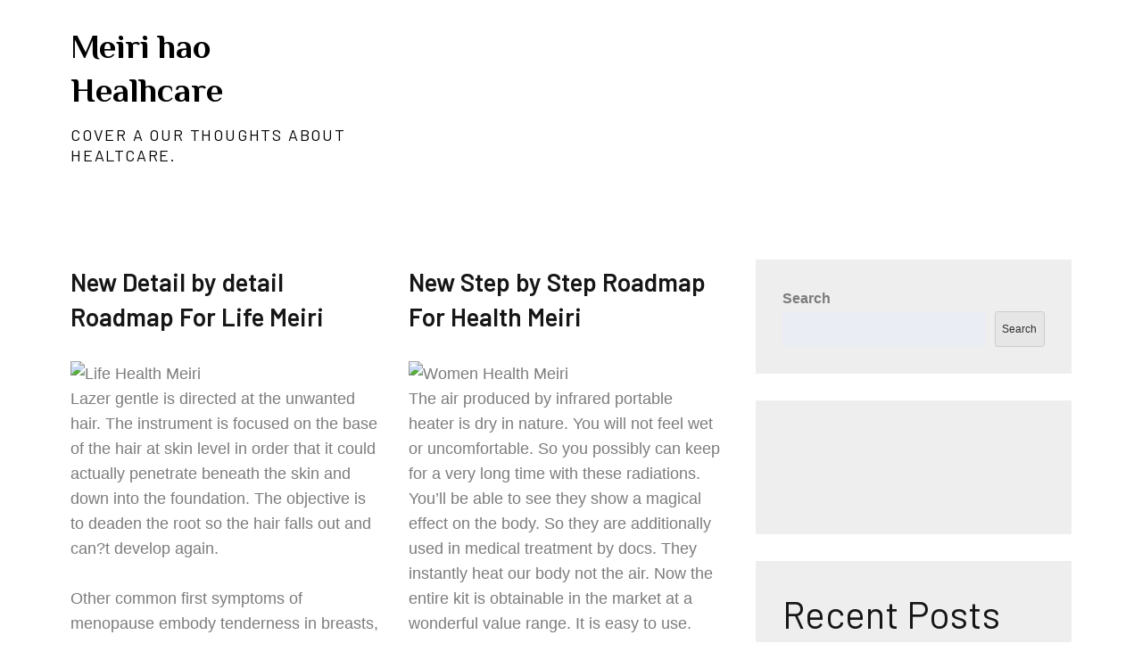

--- FILE ---
content_type: text/css
request_url: https://meirihaowen.com/wp-content/themes/blogification/style.css?ver=6.9
body_size: 22483
content:
/*
Theme Name: Blogification
Theme URI: https://themepalace.com/downloads/blogification
Version: 1.1
Requires at least: 5.1
Requires PHP: 5.6
Tested up to: 5.8
Author: Theme Palace
Author URI: https://themepalace.com
Description: Blogification is a bright blog theme with an absolutely stunning design. The theme is so designed that you can showcase your content effortlessly in a visually appealing way. It supports high-resolution photography and renders the image beautifully on the screen. Also, the design is fully flexible and responsive. The visitors can access the content from any screen size and device without compromising its design display. Easy and powerful customization is one of the best features of Blogification. All of the modifications and edits can be accessed using the WordPress theme customizer.
License: GNU General Public License v3 or later
License URI: http://www.gnu.org/licenses/gpl-3.0.html
Text Domain: blogification
Tags: translation-ready, custom-background, theme-options, custom-menu, threaded-comments, featured-images, footer-widgets, editor-style, right-sidebar, full-width-template, two-columns, grid-layout, custom-colors, custom-header, custom-logo, featured-image-header, blog, portfolio, entertainment

This theme, like WordPress, is licensed under the GPL.
Use it to make something cool, have fun, and share what you've learned with others.

Blogification is based on Underscores http://underscores.me/, (C) 2012-2016 Automattic, Inc.
Underscores is distributed under the terms of the GNU GPL v2 or later.

Normalizing styles have been helped along thanks to the fine work of
Nicolas Gallagher and Jonathan Neal http://necolas.github.com/normalize.css/
*/

/*--------------------------------------------------------------
>>> TABLE OF CONTENTS:
----------------------------------------------------------------
# Preloader
# Normalize
# Typography
# Elements
# Forms
# Navigation
	## Links
	## Menus
# Accessibility
# Alignments
# Clearings
# Widgets
# Content
	## Posts and pages
	## Comments
# Infinite scroll
# Layouts and Titles
# Media
	## Captions
	## Galleries
# Social Icons
# Breadcrumb List
# Homepage Sections
	## Featured Slider
	## About Us Section
	## Services Section

# Blog/Archive/Single
# Footer
# Font Family Options
# Responsive
/*--------------------------------------------------------------
	Default Fonts
----------------------------------------------------------------*/

/*--------------------------------------------------------------
# Preloader
--------------------------------------------------------------*/
#loader {
	overflow-x: hidden;
	overflow-y: hidden;
	vertical-align: middle;
	background-color: #fff;
	position:fixed;
	display: table;
	width: 100%;
	top:0;
	height: 100%;
	min-height: 100%;
	z-index:9999;
}

.loader-container {
	position: relative;
	display: table-cell;
	vertical-align: middle;
	z-index: 12;
	text-align:center;
	text-transform: uppercase;
}

.loader-container svg {
	width: 70px;
	height: 70px;
	fill: #0056fb;
	-webkit-animation: rotating 2s linear infinite;
	-moz-animation: rotating 2s linear infinite;
	-ms-animation: rotating 2s linear infinite;
	-o-animation: rotating 2s linear infinite;
	animation: rotating 2s linear infinite;
}

@-webkit-keyframes rotating /* Safari and Chrome */ {
  from {
    -webkit-transform: rotate(0deg);
    -o-transform: rotate(0deg);
    transform: rotate(0deg);
  }
  to {
    -webkit-transform: rotate(360deg);
    -o-transform: rotate(360deg);
    transform: rotate(360deg);
  }
}
@keyframes rotating {
  from {
    -ms-transform: rotate(0deg);
    -moz-transform: rotate(0deg);
    -webkit-transform: rotate(0deg);
    -o-transform: rotate(0deg);
    transform: rotate(0deg);
  }
  to {
    -ms-transform: rotate(360deg);
    -moz-transform: rotate(360deg);
    -webkit-transform: rotate(360deg);
    -o-transform: rotate(360deg);
    transform: rotate(360deg);
  }
}
.blog-loader {
    text-align: center;
    margin-top: 50px;
}
.blog-loader svg {
    width: 30px;
    height: 30px;
}
#LBloadmore svg.latest-posts-loader,
.blog-loader svg {
    margin-left: 15px;
    animation: infinitepreloader 1.5s  infinite ease-in-out;
}
@keyframes infinitepreloader {
	100%{transform: rotate(180deg);}
}

#preloader {
	position:relative;
	margin:auto;
	width:100px;
}

#preloader span {
	display:block;
	bottom:0px;
	width: 9px;
	height: 5px;
	background:#fff;
	position:absolute;
	animation: preloader 1.5s  infinite ease-in-out;
}
 
#preloader span:nth-child(2) {
	left:11px;
	animation-delay: .2s;
}
#preloader span:nth-child(3) {
	left:22px;
	animation-delay: .4s;
}
#preloader span:nth-child(4) {
	left:33px;
	animation-delay: .6s;
}
#preloader span:nth-child(5) {
	left:44px;
	animation-delay: .8s;
}

@keyframes preloader {
    0% {height:5px;transform:translateY(0px);background: #0056fb;}
    25% {height:30px;transform:translateY(15px);background: #0056fb;}
    50% {height:5px;transform:translateY(0px);background: #0056fb;}
    100% {height:5px;transform:translateY(0px);background: #0056fb;}
}

.backtotop {
    background-color: #0056fb;
    z-index: 300;
    width: 40px;
    height: 40px;
    line-height: 36px;
    font-size: 18px;
    text-align: center;
    position: fixed;
    bottom: -100px;
    right: 25px;
    cursor: pointer;
    -webkit-transition: all .7s ease-in-out;
    -moz-transition: all .7s ease-in-out;
    -o-transition: all .7s ease-in-out;
    -ms-transition: all .7s ease-in-out;
    transition: all .7s ease-in-out;
    color: #fff;
}
.backtotop:hover {
	background-color: #000;
}
.backtotop svg {
    display: inline-block;
    vertical-align: middle;
    fill: #fff;
}

@-webkit-keyframes colorchange {
	0%   {border-color: #e30048;}
	25%  {border-color: #0056fb;}
	50%  {border-color: #9acf0b;}
	75%  {border-color: #a93d7b;}
	100% {border-color: #f1ad02;}
}

@keyframes colorchange {
	0%   {border-color: #e30048;}
	25%  {border-color: #0056fb;}
	50%  {border-color: #9acf0b;}
	75%  {border-color: #a93d7b;}
	100% {border-color: #f1ad02;}
}
/*--------------------------------------------------------------
# Normalize
--------------------------------------------------------------*/
html {
	font-family: sans-serif;
	-webkit-text-size-adjust: 100%;
	-ms-text-size-adjust:     100%;
}

body {
	margin: 0;
	font-family: 'Muli', sans-serif;
	font-weight: 400;
}

#page {
    position: relative;
}

#content {
    position: relative;
}

article,
aside,
details,
figcaption,
figure,
footer,
header,
main,
menu,
nav,
section,
summary {
	display: block;
}

audio,
canvas,
progress,
video {
	display: inline-block;
	vertical-align: baseline;
}

audio:not([controls]) {
	display: none;
	height: 0;
}

[hidden],
template {
	display: none;
}

a {
	background-color: transparent;
}

abbr[title] {
	border-bottom: 1px dotted;
}

b,
strong {
	font-weight: bold;
    color: #7b7b7b;
}

dfn {
	font-style: italic;
}

h1 {
	font-size: 52px;
}

h2 {
	font-size: 42px;
}

h3 {
	font-size: 26px;
}

h4 {
	font-size: 20px;
}

h5 {
	font-size: 18px;
}

h6 {
	font-size: 14px;
}

h1,
h2,
h3,
h4,
h5,
h6 {
	clear: both;
	color: #171616;
	margin: 0;
	line-height: 1.4;
	font-weight: 400;
    font-family: 'Barlow', sans-serif;
}

mark {
	background: #ff0;
	color: #000;
}

small {
	font-size: 80%;
}

sub,
sup {
	font-size: 75%;
	line-height: 0;
	position: relative;
	vertical-align: baseline;
}

sup {
	top: -0.5em;
}

sub {
	bottom: -0.25em;
}

img {
	border: 0;
}

figure {
	margin: 1em 40px;
}

hr {
	box-sizing: content-box;
	height: 0;
}

pre {
	overflow: auto;
}

code,
kbd,
pre,
samp {
	font-family: monospace, monospace;
	font-size: 1em;
}

button,
input,
optgroup,
select,
textarea {
	color: inherit;
	font: inherit;
	margin: 0;
}

button {
	overflow: visible;
}

button,
select {
	text-transform: none;
}

button,
html input[type="button"],
input[type="reset"],
input[type="submit"] {
	-webkit-appearance: button;
	cursor: pointer;
}

button[disabled],
html input[disabled] {
	cursor: default;
}

button::-moz-focus-inner,
input::-moz-focus-inner {
	border: 0;
	padding: 0;
}

input {
	line-height: normal;
}

input[type="checkbox"],
input[type="radio"] {
	box-sizing: border-box;
	padding: 0;
}

input[type="number"]::-webkit-inner-spin-button,
input[type="number"]::-webkit-outer-spin-button {
	height: auto;
}

input[type="search"]::-webkit-search-cancel-button,
input[type="search"]::-webkit-search-decoration {
	-webkit-appearance: none;
}

fieldset {
	border: 1px solid #c0c0c0;
	margin: 0 2px;
	padding: 0.35em 0.625em 0.75em;
}

legend {
	border: 0;
	padding: 0;
}

textarea {
	overflow: auto;
}

optgroup {
	font-weight: bold;
}

table {
	border-collapse: collapse;
	border-spacing: 0;
}
tbody {
    text-align: left;
}
tr {
    border: 1px solid #ccc;
}
td,
th {
	padding: 10px 25px;
    font-weight: 400;
}

th {
	color: #fff;
}

td#next {
    text-align: right;
}
/*--------------------------------------------------------------
# Typography
--------------------------------------------------------------*/
body,
button,
input,
select,
textarea {
	color: #7c7c7c;
	font-size: 16px;
	font-size: 1rem;
	line-height: 28px;
    word-wrap: break-word;
}
p {
	font-size: 18px;
	margin: 0;
	padding: 14px 0;
}
dfn,
cite,
em,
i {
	font-style: italic;
}

blockquote {
	margin: 0 1.5em;
}

address {
	margin: 0 0 1.5em;
}

pre {
	background: #fff;
	font-family: "Courier 10 Pitch", Courier, monospace;
	font-size: 15px;
	font-size: 0.9375rem;
	line-height: 1.6;
	margin-bottom: 1.6em;
	max-width: 100%;
	overflow: auto;
	padding: 1.6em;
}

code,
kbd,
tt,
var {
	font-family: Monaco, Consolas, "Andale Mono", "DejaVu Sans Mono", monospace;
	font-size: 15px;
	font-size: 0.9375rem;
}

abbr,
acronym {
	border-bottom: 1px dotted #666;
	cursor: help;
}

mark,
ins {
	background: #fff9c0;
}

big {
	font-size: 125%;
}

/*--------------------------------------------------------------
# Elements
--------------------------------------------------------------*/
html {
	box-sizing: border-box;
}

*,
*:before,
*:after { /* Inherit box-sizing to make it easier to change the property for components that leverage other behavior; see http://css-tricks.com/inheriting-box-sizing-probably-slightly-better-best-practice/ */
	box-sizing: inherit;
}

body {
	background: #fff; /* Fallback for when there is no custom background color defined. */
	overflow-x: hidden; 
}
blockquote {
    padding: 21px 25px;
    margin: 30px 0;
    font-size: 22px;
    line-height: 1.5;
}
blockquote.alignright {
    padding-right: 0;
    margin-bottom: 14px;
}
blockquote p:before,
blockquote p:after {
    content: "“";
    display: inline-block;
}
blockquote p:after {
    content: "”";
}
blockquote p {
    margin: 0;
}

hr {
	background-color: #ccc;
	border: 0;
	height: 1px;
	margin-bottom: 1.5em;
}

ul,
ol {
	margin: 0;
    padding-left: 1.5em;
}

ul {
	list-style: disc;
}

ol {
	list-style: decimal;
}

li > ul,
li > ol {
	margin-bottom: 0;
	margin-left: 0.5em;
}

dt {
	font-weight: bold;
    margin-bottom: 1em;
}

dd {
	margin: 0 1.5em 1.5em;
}

img {
	height: auto; /* Make sure images are scaled correctly. */
	max-width: 100%; /* Adhere to container width. */
	vertical-align: middle;
}

figure {
	margin: 1em 0; /* Extra wide images within figure tags don't overflow the content area. */
}

table {
	margin: 0 0 1.5em;
	width: 100%;
    display: inline-block;
    overflow: auto;
}

/*--------------------------------------------------------------
# Forms
--------------------------------------------------------------*/
button,
input[type="button"],
input[type="reset"],
input[type="submit"] {
	border: 1px solid;
	border-color: #ccc #ccc #bbb;
	border-radius: 3px;
	background: #e6e6e6;
	color: rgba(0, 0, 0, .8);
	font-size: 12px;
	font-size: 0.75rem;
	line-height: 1;
	padding: .6em 1em .4em;
}

button:hover,
input[type="button"]:hover,
input[type="reset"]:hover,
input[type="submit"]:hover {
	border-color: #ccc #bbb #aaa;
}

button:focus,
input[type="button"]:focus,
input[type="reset"]:focus,
input[type="submit"]:focus,
button:active,
input[type="button"]:active,
input[type="reset"]:active,
input[type="submit"]:active {
	border-color: #aaa #bbb #bbb;
	outline: thin dotted;
}

input[type="text"],
input[type="email"],
input[type="url"],
input[type="password"],
input[type="search"],
input[type="number"],
input[type="tel"],
input[type="range"],
input[type="date"],
input[type="month"],
input[type="week"],
input[type="time"],
input[type="datetime"],
input[type="datetime-local"],
input[type="color"],
textarea {
	width: 100%;
	color: #666;
	border: 1px solid #e0e0e0;
	border-radius: 0;
	padding: 10px;
	background-color: #eaedf3;
    border: 1px solid #eaedf3;
}

select {
	border: 1px solid #e0e0e0;
}

input[type="text"]:focus,
input[type="email"]:focus,
input[type="url"]:focus,
input[type="password"]:focus,
input[type="search"]:focus,
input[type="number"]:focus,
input[type="tel"]:focus,
input[type="range"]:focus,
input[type="date"]:focus,
input[type="month"]:focus,
input[type="week"]:focus,
input[type="time"]:focus,
input[type="datetime"]:focus,
input[type="datetime-local"]:focus,
input[type="color"]:focus,
textarea:focus {
	color: #111;
	outline: thin dotted;
}

textarea {
    width: 100%;
}
p.form-submit {
    clear: both;
    display: inline-block;
    position: relative;
}
.comment-notes {
    font-size: 14px;
    font-style: italic;
    font-weight: 600;
    margin-top: 0;
    margin-bottom: 20px;
}
#respond label {
    margin-bottom: 11px;
    display: inline-block;
}
#commentform p {    
    margin-bottom: 21px;
}
#commentform p.comment-form-comment {
    margin-bottom: 0;
}
#commentform p.form-submit {
	margin: 21px 0 0;
	text-align: center;
}

/*--------------------------------------------------------------
## Galleries
--------------------------------------------------------------*/
.gallery {
    margin: -5px;
    clear: both;
    display: table;
    width: 100%;
}

.gallery-item {
	display: inline-block;
	vertical-align: top;
	width: 100%;
    float: left;
    padding: 5px;
    margin: 0;
}

.gallery-columns-2 .gallery-item {
	max-width: 50%;
}

.gallery-columns-3 .gallery-item {
	max-width: 33.33%;
}

.gallery-columns-4 .gallery-item {
	max-width: 25%;
}

.gallery-columns-5 .gallery-item {
	max-width: 20%;
}

.gallery-columns-6 .gallery-item {
	max-width: 16.66%;
}

.gallery-columns-7 .gallery-item {
	max-width: 14.28%;
}

.gallery-columns-8 .gallery-item {
	max-width: 12.5%;
}

.gallery-columns-9 .gallery-item {
	max-width: 11.11%;
}

.gallery-caption {
	display: block;
}
/*--------------------------------------------------------------
# Navigation
--------------------------------------------------------------*/
/*--------------------------------------------------------------
## Links
--------------------------------------------------------------*/

a {
	color: #0056fb;
	text-decoration: underline;
}

a:hover,
a:focus,
a:active {
	color: #171616;
}

a:focus {
	outline: thin dotted;
}
/*--------------------------------------------------------------
## Menus
--------------------------------------------------------------*/
#masthead {
    position: relative;
    top: 0;
    left: 0;
    right: 0;
    width: 100%;
    z-index: 3000;
    background-color: #fff;
    -webkit-transition: all 0.3s ease-in-out;
    -moz-transition: all 0.3s ease-in-out;
    -ms-transition: all 0.3s ease-in-out;
    -o-transition: all 0.3s ease-in-out;
    transition: all 0.3s ease-in-out;
}
#masthead a {
	text-decoration: none;
}
#masthead .social-icons {
    margin: 10px 0 0;
}
.site-branding-container {
    position: relative;
    padding: 20px 0;
}
.site-branding-container .overlay {
    opacity: 0.5;
}
.site-branding-container .wrapper {
    position: relative;
    z-index: 1;
}
.site-branding {
    text-align: center;
}
.site-branding  {
    margin-top: 10px;
}
.site-branding-wrapper {
	float: left
}
.site-logo + #site-identity {
    margin-top: 15px;
}
.site-logo {
    margin-right: 20px;
}
.site-logo {
    max-height: 60px;
    width: auto;
}
.site-title {
    margin: 0;
    line-height: 1.3;
    font-family: 'Philosopher', sans-serif;
    font-weight: bold;
    font-size: 26px;
    -webkit-transition: all 0.3s ease-in-out;
    -moz-transition: all 0.3s ease-in-out;
    -ms-transition: all 0.3s ease-in-out;
    -o-transition: all 0.3s ease-in-out;
    transition: all 0.3s ease-in-out;
}
.site-title a {
    color: #000;
}
.relative:before, .relative:after {
    content: "";
    display: table;
    clear: both;
}
.site-title a:hover,
.site-title a:focus {
	opacity: 0.8;
	color: #0056fb;
}
.site-description {
    margin: 0;
    line-height: 1.3;
    color: #000;
    text-transform: uppercase;
    letter-spacing: 0.1em;
    font-family: 'Barlow', sans-serif;
}
.main-navigation {
	display: block;
    position: relative;
}
.main-navigation ul.nav-menu li.current-menu-item > a {
	font-weight: 500;
}
.main-navigation ul.nav-menu li.current-menu-item > a,
.main-navigation ul.nav-menu li:hover > a,
.main-navigation ul.nav-menu li:focus > a {
    color: #0056fb;
}
.main-navigation ul.nav-menu li:hover > svg,
.main-navigation ul.nav-menu li:focus > svg,
.main-navigation li.menu-item-has-children:hover > a > svg,
.main-navigation li.menu-item-has-children:focus > a > svg,
.main-navigation li.menu-item-has-children > a:hover > svg,
.main-navigation li.menu-item-has-children > a:focus > svg,
.main-navigation ul.nav-menu > li.current-menu-item > a > svg {
    fill: #0056fb;
}
.main-navigation ul ul {
    background-color: #fff;
    text-align: left;
    padding: 0;
}
.main-navigation ul.sub-menu li a {
    padding: 8px 15px;
    color: #000;
    border-bottom: 1px solid #eee;
}
.main-navigation ul.sub-menu a:after {
	float: right;
}
.main-navigation ul {
	list-style: none;
	margin: 0;
	padding-left: 0;
}
.main-navigation .social-menu-item ul {
    display: block;
    border: none;
}
.main-navigation .social-menu-item ul li a {
	width: 40px;
    border: 1px solid #d6d6d6;
}
.main-navigation .social-menu-item ul li a:hover,
.main-navigation .social-menu-item ul li a:focus {
	opacity: 0.8;
}
.main-navigation .social-menu-item .social-icons {
    margin: 0;
    padding: 20px 15px 20px 25px;
}
.main-navigation li {
	position: relative;
}
.main-navigation ul.nav-menu > li > a {
    padding: 18px 8px;
    color: #000;
}
.main-navigation ul.nav-menu > li > a.search:hover svg.icon-search,
.main-navigation ul.nav-menu > li > a.search:focus svg.icon-search,
.main-navigation li.search-menu a:hover svg,
.main-navigation li.search-menu a:focus svg,
.main-navigation li.search-menu a.search-active svg {
	fill: #0056fb;
}
.main-navigation a:hover,
.main-navigation ul.nav-menu > li > a:hover {
    color: #0056fb;
}
.main-navigation a {
    font-weight: 600;
	display: block;
	color: #000;
}
.main-navigation ul ul {
	float: left;
	position: absolute;
	top: 100%;
	left: -999em;
	z-index: 99999;
}
.main-navigation ul ul ul {
	left: -999em;
	top: 0;
}
.main-navigation ul ul a {
	width: 225px;
}
.main-navigation .current_page_item > a,
.main-navigation .current-menu-item > a,
.main-navigation .current_page_ancestor > a,
.main-navigation .current-menu-ancestor > a {
	color: #000;
}
form.search-form {
    width: 100%;
    max-width: 100%;
    position: relative;
}
.main-navigation form.search-form {
    min-width: 320px;
}
#masthead .home-icon > a svg.icon-home {
    width: 24px;
    height: 24px;
    margin-top: -3px;
}
#search {
    position: absolute;
    top: 100%;
    display: none;
}
#masthead .search-active .icon-search {
	display: none;
}
#masthead .search-active .icon-close {
	display: inline-block;
}
input.search-field {
    height: 50px;
    border-radius: 0;
    padding: 0 50px 0 15px;
    width: 100%;
}
.main-navigation svg.icon-close {
    display: none;
}
#search.hidden-small form.search-form {
    position: absolute;
    left: 0;
    right: 0;
}
svg {
    width: 18px;
    height: 18px;
    display: inline-block;
    vertical-align: middle;
}
.search-menu svg.icon-search {
    fill: #000;
}
svg.icon-search,
svg.icon-close {
    width: 16px;
    height: 16px;
    fill: #000;
}
.menu-toggle svg.icon-close {
    width: 20px;
    height: 20px;
}
.search-submit svg.icon-search {
    fill: #adadad;
}
.main-navigation form.search-form input {
    background-color: #000;
    border-color: #000;
    color: #000;
    font-weight: 400;
}
.main-navigation svg.icon-down {
    width: 14px;
    height: 14px;
    margin-left: 5px;
    fill: #7b7b7b;
}
.main-navigation .sub-menu svg {
    width: 12px;
    height: 12px;
    fill: #7b7b7b;
    position: absolute;
    right: 15px;
    top: 17px;
    -webkit-transform: rotate(-90deg);
    -moz-transform: rotate(-90deg);
    -ms-transform: rotate(-90deg);
    -o-transform: rotate(-90deg);
    transform: rotate(-90deg);
}
#search-menu input[type="search"] {
	padding-left: 40px;
    border-radius: 4px;
    min-height: 40px;
    height: auto;
    background-color: #efefef;
    border-color: #efefef;
    padding: 5px 15px 0px 40px;
}
#search-menu form.search-form button.search-submit {
	min-height: 40px;
	height: auto;
}
.menu-toggle{
	float: right;
    border-radius: 0;
    min-height: 50px;
    line-height: 50px;
    display: block;
    position: relative;
    background: transparent;
    border: none;
    display: -webkit-box;
    display: -ms-flexbox;
    display: flex;
    align-items: center;
    justify-content: center;
}
.menu-toggle:hover, 
.menu-toggle:focus {
    background-color: #0056fb;
}
.menu-toggle:hover svg, 
.menu-toggle:focus svg {
	fill: #fff;
}
.secondary-menu-toggle {
	position: absolute;
    left: 0;
    top: 0;
    z-index: 3;
}
.secondary-menu-toggle svg {
    width: 20px;
    height: 20px;
    margin-left: auto;
    margin-right: auto;
}
.secondary-menu-toggle svg.icon-close {
    display: none;
    fill: #000;
    width: 16px;
    height: 16px;
}
.secondary-menu-toggle.active svg.icon-menu-bar {
	display: none;
}
.secondary-menu-toggle.active svg.icon-close {
	display: block;
}
#site-menu .menu-toggle.active svg {
    -webkit-transform: rotate(-180deg);
    -moz-transform: rotate(-180deg);
    -ms-transform: rotate(-180deg);
    -o-transform: rotate(-180deg);
    transform: rotate(-180deg);
}
.menu-label {
    text-transform: uppercase;
    color: #000;
    padding: 3px 0 0 10px;
    font-weight: bold;
    font-family: 'Barlow', sans-serif;
    display: none;
}

.main-navigation form.search-form button.search-submit:focus {
	outline: thin dotted #000;
}
svg.icon-menu {
    fill: #000;
    vertical-align: baseline;
    width: 30px;
    height: 30px;
}
svg.icon-close,
.menu-toggle.active svg.icon-menu {
    display: none;
}
.menu-toggle.active svg.icon-close {
	display: block;
}
button.dropdown-toggle {
    padding: 0;
    position: absolute;
    top: 0;
    right: 0;
    background-color: transparent;
    border: none;
    width: 45px;
    height: 57px;
    line-height: 62px;
}
.main-navigation .dropdown-toggle.active > svg {
    -webkit-transform: rotate(180deg);
    -moz-transform: rotate(180deg);
    -ms-transform: rotate(180deg);
    -o-transform: rotate(180deg);
    transform: rotate(180deg);
    -webkit-transform-origin: 50% 50%;
    -moz-transform-origin: 50% 50%;
    -ms-transform-origin: 50% 50%;
    -o-transform-origin: 50% 50%;
    transform-origin: 50% 50%;
}
.menu-overlay {
    -webkit-transition: 0.5s ease-in-out;
    -moz-transition: 0.5s ease-in-out;
    -ms-transition: 0.5s ease-in-out;
    -o-transition: 0.5s ease-in-out;
    transition: 0.5s ease-in-out;
}
.menu-overlay.active {
    background-color: #000;
    position: absolute;
    left: 0;
    top: 0;
    width: 100%;
    height: 100%;
    opacity: 0.8;
    z-index: 3;
}
.site-main .comment-navigation,
.site-main .posts-navigation,
.site-main .post-navigation {
	margin: 0;
	overflow: hidden;
}

.comment-navigation .nav-previous,
.posts-navigation .nav-previous,
.post-navigation .nav-previous {
	float: left;
	width: 50%;
	position: relative;
}

.comment-navigation .nav-next,
.posts-navigation .nav-next,
.post-navigation .nav-next {
	float: right;
	text-align: right;
	width: 50%;
	position: relative;
}
.navigation.post-navigation, 
.navigation.posts-navigation {
    margin-top: 30px;
    padding: 23px 20px;
    background-color: #eaedf3;
    border: 1px solid #eaedf3;
    float: left;
    width: 100%;
    margin-bottom: 44px;
}
.post-navigation a, 
.posts-navigation a {
    font-weight: 500;
    color: #171616;
}
.post-navigation a:hover, 
.posts-navigation a:hover,
.post-navigation a:focus, 
.posts-navigation a:focus {
	color: #0056fb;
}
.post-navigation, 
.posts-navigation {
    padding: 0;
    position: relative;
}
.pagination .page-numbers {
    border: 1px solid #ddd;
}
.pagination .page-numbers,
.pagination .page-numbers.dots:hover,
.pagination .page-numbers.dots:focus {
    text-align: center;
    line-height: 35px;
    width: 35px;
    height: 35px;
    display: inline-block;
    margin-right: 5px;
    color: #171616;
    background-color: #fff;
}
.pagination .page-numbers.current,
.pagination .page-numbers:hover,
.pagination .page-numbers:focus {
    color: #fff;
    background-color: #0056fb;
    border-color: #0056fb;
}
.pagination .prev.page-numbers svg,
.pagination .next.page-numbers svg {
    display: inline-block;
    vertical-align: middle;
    -webkit-transform: rotate(-90deg);
    -moz-transform: rotate(-90deg);
    -ms-transform: rotate(-90deg);
    -o-transform: rotate(-90deg);
    transform: rotate(-90deg);
    width: 12px;
    height: 12px;
}
.pagination .next.page-numbers svg {
	-webkit-transform: rotate(90deg);
    -moz-transform: rotate(90deg);
    -ms-transform: rotate(90deg);
    -o-transform: rotate(90deg);
    transform: rotate(90deg);
}
.prev.page-numbers svg,
.next.page-numbers svg {
    fill: #cecece;
}
.nav-previous span {
    padding-left: 38px;
    float: left;
    text-align: left;
}
.nav-next span {
    padding-right: 38px;
    float: right;
    text-align: right;
}
.navigation .nav-previous svg {
    -webkit-transform: rotate(-180deg);
    -moz-transform: rotate(-180deg);
    -ms-transform: rotate(-180deg);
    -o-transform: rotate(-180deg);
    transform: rotate(-180deg);
    position: absolute;
    top: 3px;
    left: 0;
}
.navigation .nav-next svg {
    position: absolute;
    top: 3px;
    right: 0;
}
.post-navigation span,
.posts-navigation span {
    display: table;
}
.border-line {
    border: 1px solid #d9d9d9;
    width: 100%;
    display: inline-block;
    margin: 15px 0 30px;
}
/*--------------------------------------------------------------
# Accessibility
--------------------------------------------------------------*/
/* Text meant only for screen readers. */
.screen-reader-text {
	clip: rect(1px, 1px, 1px, 1px);
	position: absolute !important;
	height: 1px;
	width: 1px;
	overflow: hidden;
	word-wrap: normal !important; /* Many screen reader and browser combinations announce broken words as they would appear visually. */
}

.screen-reader-text:focus {
	background-color: #f1f1f1;
	border-radius: 3px;
	box-shadow: 0 0 2px 2px rgba(0, 0, 0, 0.6);
	clip: auto !important;
	color: #21759b;
	display: block;
	font-size: 14px;
	font-size: 0.875rem;
	font-weight: bold;
	height: auto;
	left: 5px;
	line-height: normal;
	padding: 15px 23px 14px;
	text-decoration: none;
	top: 5px;
	width: auto;
	z-index: 100000; /* Above WP toolbar. */
}

/* Do not show the outline on the skip link target. */
#content[tabindex="-1"]:focus {
	outline: 0;
}

/*--------------------------------------------------------------
# Alignments
--------------------------------------------------------------*/
.alignleft {
	display: inline;
	float: left;
	margin-right: 1.5em;
}

.alignright {
	display: inline;
	float: right;
	margin-left: 1.5em;
}

.aligncenter {
	clear: both;
	display: block;
	margin-left: auto;
	margin-right: auto;
}

/*--------------------------------------------------------------
# Clearings
--------------------------------------------------------------*/
.clear:before,
.clear:after,
.entry-content:before,
.entry-content:after,
.comment-content:before,
.comment-content:after,
.site-header:before,
.site-header:after,
.site-content:before,
.site-content:after,
.site-footer:before,
.site-footer:after,
.footer-widgets-area:before,
.footer-widgets-area:after,
.wrapper:before,
.wrapper:after,
.widget:before,
.widget:after,
.widget_recent_news.col-2 > ul > li:before,
.widget_recent_news.col-2 > ul > li:after,
.widget_most_read_posts > ul > li:before,
.widget_most_read_posts > ul > li:after,
.widget_posts_filter .tab-content > ul > li:before,
.widget_posts_filter .tab-content > ul > li:after {
	content: "";
	display: table;
	table-layout: fixed;
}

.clear:after,
.entry-content:after,
.comment-content:after,
.site-header:after,
.site-content:after,
.site-footer:after,
.footer-widgets-area:before,
.footer-widgets-area:after,
.wrapper:before,
.wrapper:after,
.widget:before,
.widget:after,
.widget_recent_news.col-2 > ul > li:before,
.widget_recent_news.col-2 > ul > li:after,
.widget_most_read_posts > ul > li:before,
.widget_most_read_posts > ul > li:after,
.widget_posts_filter .tab-content > ul > li:before,
.widget_posts_filter .tab-content > ul > li:after {
	clear: both;
}

/*--------------------------------------------------------------
# Widgets
--------------------------------------------------------------*/
.widget {
	margin: 0 0 20px;
}
.widget:last-child {
    margin-bottom: 0;
}

/* Make sure select elements fit in widgets. */
.widget select {
	max-width: 100%;
    background-color: #efefef;
    padding: 10px;
    border: none;
    width: 100%;
    max-width: 300px;
}
select:focus {
    outline: thin dotted;
}

.widget input {
    height: 40px;
    border-radius: 0;
    padding: 0 15px;
    border: none;
}
.search-menu form.search-form button.search-submit  {
	top: 20px;
}
form.search-form button.search-submit {
    width: 40px;
    height: 40px;
    position: absolute;
    right: 21px;
    top: 0px;
    background-color: transparent;
    border: none;
    border-radius: 0;
}
.widget_search form.search-form .search-submit {
    width: auto;
    color: #fff;
    background-color: #171616;
    left: auto;
    right: 0;
    font-size: 14px;
    height: 40px;
    width: 40px;
    line-height: 10px;
}
.widget_search form.search-form .search-submit:hover,
.widget_search form.search-form .search-submit:focus {
	background-color: #0056fb;
	color: #fff;
}
.widget_search form.search-form .search-submit svg {
	fill: #fff;
	width: 14px;
    height: 14px;
}
.widget_search form.search-form .search-submit:hover svg,
.widget_search form.search-form .search-submit:focus svg {
	fill: #fff;
}
.widget_search form.search-form input {
	border: none;
}
.widget_search form.search-form input {
    padding: 0 55px 0 15px;
    height: 40px;
    background-color: #eaedf3;
}
form.search-form {
    position: relative;
}

form.search-form input {
    width: 100%;
    padding: 20px 40px 20px 15px;
    font-weight: 300;
    border: 20px solid #000;
    min-width: 280px;
    height: 45px;
    background: #fff;
}
.scoial-icons svg.icon-close {
	width: 15px;
	height: 15px;
}
#wp-calendar tbody td {
    text-align: center;
}

#wp-calendar caption {
    margin-bottom: 15px;
}

.widget-title {
    font-size: 22px;
    /*margin: 0 0 16px;*/
}

.widget li:not(:last-child) {
    margin-bottom: 8px;
}

.widget_instagram ul {
    list-style: none;
    margin: 0 -5px;
    padding: 0;
}
.widget_instagram li {
	margin: 0;
	padding: 0 8px;
}
.widget.widget_instagram li:not(:last-child),
#colophon .footer-widgets-area .widget.widget_instagram li:not(:last-child) {
    margin-bottom: 20px;
}
.widget_instagram .col-1 li {
	width: 100%;
	float: none;
}
.widget_instagram .col-2 li {
	width: 50%;
	float: left;
}
.widget_instagram .col-3 li {
	width: 50%;
	float: left;
}
.widget_instagram .col-4 li {
	width: 25%;
	float: left;
}
.widget_instagram .col-5 li {
	width: 20%;
	float: left;
}
.widget_instagram .col-6 li {
	width: 16.66%;
	float: left;
}
.widget_instagram li img {
	width: 100%;
	border-radius: 12px;
	object-fit: cover;
}
#instagram-01 {
    float: left;
    margin-top: 56px;
}
#instagram-01 svg.icon-instagram {
    margin-right: 12px;
    fill: #fff;
}
.widget_instagram button[type="submit"]:hover,
.widget_instagram button[type="submit"]:focus {
	background-color: #000;
    border-color: #000;
    color: #fff;
}
.widget_instagram button[type="submit"] {
    padding: 10px 35px;
    font-size: 18px;
    font-weight: bold;
    display: inline-block;
    line-height: 28px;
    text-align: center;
    background-color: #0056fb;
    border: 2px solid #0056fb;
    border-radius: 12px;
    color: #fff;
    width: 100%;
    margin-top: 10px;
    font-family: 'Barlow', sans-serif;
    -webkit-transition: all 0.3s ease-in-out;
    -moz-transition: all 0.3s ease-in-out;
    -ms-transition: all 0.3s ease-in-out;
    -o-transition: all 0.3s ease-in-out;
    transition: all 0.3s ease-in-out;
}
.widget.widget_archive li {
	text-align: right;
}
.widget.widget_archive li a {
	float: left;
}
.widget-title,
.widgettitle {
	/*margin: 0 0 25px;*/
    font-weight: 600;
    font-size: 32px;
    color: #171616;
}
#secondary .widget,
#secondary-sidebar .widget {
    margin-bottom: 30px;
}
#right-sidebar .widget-title, 
#secondary .widget-title {
    border-bottom: 1px solid #d9d9d9;
    display: block;
    padding-bottom: 15px;
    margin-bottom: 33px;
}
#right-sidebar .widget {
    margin-bottom: 60px;
    float: none;
}
input[type="submit"] {
    padding: 10px 30px;
    font-size: 14px;
    line-height: 26px;
    display: inline-block;
    text-transform: uppercase;
    border: none;
    background-color: #0056fb;
    color: #fff;
    position: relative;
    text-align: center;
    font-family: 'Barlow', sans-serif;
    font-weight: 500;
    letter-spacing: 0.05em;
    -webkit-transition: all 0.3s ease-in-out;
    -moz-transition: all 0.3s ease-in-out;
    -ms-transition: all 0.3s ease-in-out;
    -o-transition: all 0.3s ease-in-out;
    transition: all 0.3s ease-in-out;
}
input[type="submit"]:hover,
input[type="submit"]:focus {
	background-color: #171616;
    color: #fff;
}
.jetpack_subscription_widget form {
    position: relative;
    max-width: 500px;
    margin: 0 auto;
}
.jetpack_subscription_widget input[type="email"] {
    width: 100%;
    min-height: 60px;
    padding: 2px 168px 0 30px;
    background-color: transparent;
    border: 1px solid #818181;
    border-radius: 12px;
    color: #fff;
}
.jetpack_subscription_widget input[type="submit"] {
    padding: 13px 23px;
    font-size: 14px;
    line-height: 34px;
    display: inline-block;
    border-radius: 25px;
    min-width: 133px;
    min-height: 60px;
    background-color: #0056fb;
    color: #fff;
    border: none;
    position: relative;
    text-align: center;
    text-transform: uppercase;
    border-radius: 0;
    border-top-right-radius: 50px;
    border-bottom-right-radius: 50px;
}
#subscribe-now button[type="submit"] {
    padding: 14px 28px;
    font-size: 18px;
    font-weight: 600;
    display: inline-block;
    line-height: 28px;
    text-align: center;
    background-color: #0056fb;
    border: 2px solid #0056fb;
    border-radius: 12px;
    color: #fff;
    font-family: 'Barlow', sans-serif;
    -webkit-transition: all 0.3s ease-in-out;
    -moz-transition: all 0.3s ease-in-out;
    -ms-transition: all 0.3s ease-in-out;
    -o-transition: all 0.3s ease-in-out;
    transition: all 0.3s ease-in-out;
}
#subscribe-now button[type="submit"]:hover ,
#subscribe-now button[type="submit"] :focus {
	background: #000;
} 
.jetpack_subscription_widget input[type="submit"]:hover,
.jetpack_subscription_widget input[type="submit"]:focus {
	background-color: #0056fb;
}
.jetpack_subscription_widget #subscribe-text {
    display: inline-block;
    margin-bottom: 10px;
}
.jetpack_subscription_widget #subscribe-text p {
    margin-top: 0;
    line-height: 25px;
}
.jetpack_subscription_widget #subscribe-submit {
    display: inline-block;
    margin: 0;
    position: absolute;
    top: 0;
    right: 0;
}
.jetpack_subscription_widget .widget-title {
    /*margin-bottom: 5px;*/
}
#subscribe-now.section-header {
    padding: 20px 34px;
    text-align: center;
}
#sponser {
    text-align: center;
    margin-top: 26px;
}
#sponser article {
    float: left;
    width: 33.33%;
}
#subscribe-email label {
    margin-bottom: 7px;
    display: inline-block;
    width: 100%;
}
.widget_popular_post ul,
.widget_latest_post ul,
.widget_featured_post ul {
    padding: 0;
    margin: 0;
    list-style: none;
    clear: both;
    display: table;
}
.widget.widget_popular_post ul li,
.widget.widget_latest_post ul li,
.widget.widget_featured_post ul li {
    clear: both;
    margin-bottom: 20px;
    display: inline-block;
    width: 100%;
}
.widget.widget_popular_post ul li:last-child,
.widget.widget_latest_post ul li:last-child,
.widget.widget_featured_post ul li:last-child {
	margin-bottom: 0;
	padding-bottom: 0;
	border-bottom: none;
}
.widget_popular_post h3,
.widget_latest_post h3,
.widget_featured_post h3 {
    font-size: 16px;
    line-height: 1.5;
    display: table-row;
    letter-spacing: 0.01em;
}
.widget_popular_post h3 a,
.widget_latest_post h3 a,
.widget_featured_post h3 a {
	display: block;
}
#secondary .widget_popular_post h3 a,
#secondary .widget_latest_post h3 a,
#secondary .widget_featured_post h3 a {
	font-weight: 600;
}
.widget_popular_post time,
.widget_latest_post time,
.widget_featured_post time {
    display: table-row;
    font-weight: 500;
}
.widget_popular_post h3 a,
.widget_popular_post a:hover time,
.widget_popular_post a:focus time,
.widget_latest_post h3 a,
.widget_latest_post a:hover time,
.widget_latest_post a:focus time,
.widget_featured_post h3 a,
.widget_featured_post a:hover time,
.widget_featured_post a:focus time {
    color: #000;
}
.widget_popular_post h3 a:hover,
.widget_popular_post h3 a:focus,
.widget_popular_post a:hover time,
.widget_popular_post a:focus time,
.widget_latest_post h3 a:hover,
.widget_latest_post h3 a:focus,
.widget_latest_post a:hover time,
.widget_latest_post a:focus time,
.widget_featured_post h3 a:hover,
.widget_featured_post h3 a:focus,
.widget_featured_post a:hover time,
.widget_featured_post a:focus time {
	color: #0056fb;
}
.widget_popular_post a time,
.widget_popular_post time,
.widget_latest_post a time,
.widget_latest_post time,
.widget_featured_post a time,
.widget_featured_post time {
    color: #0056fb;
    font-family: 'Barlow', sans-serif;
}
.widget_popular_post img,
.widget_latest_post img,
.widget_featured_post img {
    max-width: 95px;
    width: 95px;
    height: 95px;
    float: left;
    margin-right: 14px;
}
.textwidget img {
    margin-bottom: 25px;
    display: block;
}
.widget.widget_text .btn {
	margin-top: 20px;
}
.textwidget a {
    line-height: 1.5;
    display: inline-block;
    font-weight: 500;
}
#secondary .jetpack_subscription_widget input[type="email"] {
    height: 50px;
    min-height: auto;
    background-color: #fff;
    border-color: #fff;
    padding: 15px 18px;
}
#secondary .jetpack_subscription_widget input[type="submit"] {
    position: relative;
    margin: auto;
    min-height: 50px;
    border-radius: 0;
    background-color: #000;
    min-width: 151px;
    margin: 0;
    text-transform: uppercase;
}
#secondary .jetpack_subscription_widget input[type="submit"]:hover,
#secondary .jetpack_subscription_widget input[type="submit"]:focus {
	background-color: #0056fb;
}
#secondary p#subscribe-email {
    margin-top: 0;
}
#secondary .widget .social-icons {
    text-align: center;
    margin-top: -10px;
}
#secondary .widget .social-icons li a:hover svg,
#secondary .widget .social-icons a:focus svg {
	fill: #fff;
}
#secondary .widget ul,
#secondary-sidebar .widget ul,
.widget_trending_posts ul {
	list-style: none;
	margin: 0;
	padding: 0;
}
.widget svg {
	fill: #0056fb;
}


#secondary ul li,
#secondary-sidebar ul li,
.widget_trending_posts ul li {
    font-weight: 600;
    font-family: 'Barlow', sans-serif;
    float: left;
    width: 100%;
}
.widget_recent_news li img,
.widget_posts_filter li img {
    object-fit: cover;
    float: right;
    border-radius: 12px;
    max-width: 162px;
}
.widget_recent_news li > a,
.widget_posts_filter li > a{
    float: right;

} 

.widget_recent_news li .entry-container,
.widget_posts_filter li .entry-container {
	padding-right: 15px;
	display: table-cell;
}
.widget_recent_news .entry-title,
.widget_most_read_posts .entry-title,
.widget_posts_filter .entry-title {
	font-size: 16px;
	margin-bottom: 0;
}


header.entry-header {
    margin-top: 6px;
}
#secondary .post-categories a:hover,
#secondary-sidebar .post-categories a:hover,
#secondary .post-categories a:focus,
#secondary-sidebar .post-categories a:focus {
	color: #171616;
}
.widget_recent_news ul.post-categories,
.widget_recent_news .cat-links li,
.widget_recent_news .entry-meta {
    line-height: 1;
}
.widget_recent_news li:not(:last-child),
.widget_posts_filter li:not(:last-child) {
	margin-bottom: 30px;
}
.widget_recent_news .entry-meta {
	margin-bottom: 8px;
}
.widget_most_read_posts ul li .entry-container .entry-meta {
    margin-top: 7px;
}
.widget_posts_filter .widget-title span:not(:last-child):after {
    content: "|";
    /*margin: 0 7px;*/
}
.widget_posts_filter .widget-title span {
	cursor: pointer;
}
.widget_posts_filter .widget-title .active {
	color: #0056fb;
}
.tab-content {
	display: none;
}
.tab-content.active {
	display: block;
}
.sb_instagram_header.sbi_no_avatar {
    display: none;
}
#sb_instagram.sbi_col_4 #sbi_images .sbi_item {
    width: 33.33%;
}
#sb_instagram .sbi_photo_wrap {
    position: relative;
    padding: 5px;
}
#sb_instagram .sbi_photo {
    width: 100%;
    border-radius: 12px;
}
#sb_instagram #sbi_load .sbi_load_btn,
 #sb_instagram .sbi_follow_btn a {
 	padding: 12px 96px;
 	margin: 20px auto 0 auto;
 }


/*--------------------------------------------------------------
# Content
--------------------------------------------------------------*/
.grid-layout {
	float: left;
	width: 100%;
    margin-top: 62px;
    position: relative;
}
#hero-posts .full-width.grid-layout {
	margin-top: unset;
}
#hero-posts a,
#todays-highlight a,
#popular-post-container a,
#you-may-have-missed a {
    text-decoration: none;
}
.view-more {
	position: absolute;
	top: 38px;
	right: 0;
}
.view-more a {
	color: #000;
	font-size: 11px;
	line-height: 28px;
	border-bottom: 2px solid #000;
    padding-bottom: 5px;
	font-family: 'Barlow', sans-serif;
}
.view-more a:hover,
.view-more a:focus {
	color: #0056fb;
	border-color: #0056fb;
}
/*--------------------------------------------------------------
## Posts and pages
--------------------------------------------------------------*/
.sticky {
	display: block;
}
.hentry {
	margin: 0;
}

.updated:not(.published) {
	display: none;
}

.single .byline,
.group-blog .byline {
	display: inline;
}

.page-content,
.entry-content,
.entry-summary {
	margin: 0;
}
.page-links {
	clear: both;
	margin: 0 0 1.5em;
}
nav.navigation.pagination {
    margin-top: 50px;
    clear: both;
    display: inline-block;
    width: 100%;
    text-align: left;
}
.navigation.pagination svg {
    fill: #171616;
    width: 16px;
    height: 16px;
    position: relative;
    top: -2px;
}
.navigation.pagination a:hover svg,
.navigation.pagination a:focus svg {
	fill: #fff;
}
.navigation.posts-navigation svg, 
.navigation.post-navigation svg {
    width: 20px;
    height: 20px;
    fill: #171616;
    display: inline-block;
    vertical-align: middle;
}
.navigation.posts-navigation a:hover svg, 
.navigation.post-navigation a:hover svg,
.navigation.posts-navigation a:focus svg, 
.navigation.post-navigation a:focus svg {
	fill: #0056fb;
}
.navigation.posts-navigation svg.icon-left, 
.navigation.post-navigation svg.icon-left {
	margin-right: 20px;
	transform: rotate(270deg);
}
.navigation.posts-navigation svg.icon-right, 
.navigation.post-navigation svg.icon-right {
	margin-left: 20px;
	transform: rotate(90deg);
}
.single-post .site-main .comment-navigation, 
.single-post .site-main .posts-navigation, 
.single-post .site-main .post-navigation {
	margin-bottom: 0;
}
.post-navigation .previous-article span span,
.posts-navigation .previous-article span span,
.post-navigation .next-article span span,
.posts-navigation .next-article span span {
    display: block;
}
.post-navigation .previous-article b,
.post-navigations .previous-article b,
.post-navigation .next-article b,
.post-navigations .next-article b {
    font-size: 22px;
    font-weight: 600;
    margin-bottom: 10px;
    display: inline-block;
    width: 100%;
}
.post-navigation .previous-article,
.post-navigations .previous-article {
    display: table;
}
.no-sidebar-content #hero-posts {
    max-width: 900px;
}
/*--------------------------------------------------------------
## Comments
--------------------------------------------------------------*/
.comment-content a {
	word-wrap: break-word;
}

.bypostauthor {
	display: block;
}

#reply-title,
.comments-title {
    font-size: 42px;
    margin: 0;
}
.comments-title,
#reply-title {
	margin-bottom: 43px;
	font-size: 42px;
	font-weight: 600;
}
.post-categories {
    list-style: none;
    padding-left: 0;
}
.post-categories li {
    display: inline-block;
    vertical-align: middle;
}
.post-categories li:last-child {
	margin-right: 0;
}
.post-categories a,
.posted-on a {
    color: #0056fb;
    font-size: 14px;
    font-weight: bold;
    font-family: 'Barlow', sans-serif;
    font-size: 18px;
    line-height: 35px;
}
.posted-on a {
	color: #171616;
}
.post-categories a:hover,
.post-categories a:focus {
	color: #171616;
}
.posted-on a:hover,
.posted-on a:focus {
    color: #0056fb;
}
ol.comment-list {
    padding: 0;
    margin: 0 0 10px;
    list-style: none;
}
#comments ol {
    list-style: none;
    margin-left: 0;
    padding: 0;
}
#comments ol.comment-list {
	position: relative;
    overflow: hidden;
}
#comments ol.children {
    margin-left: 90px;
}
.says {
    display: none;
}
.comment-meta img {
    width: 60px;
    height: 60px;
    float: left;
    border-radius: 50%;
    margin-right: 20px;
}
#comments time:before {
    display: none;
}
.comment-body {
    position: relative;
}
.reply {
    padding-left: 80px;
    display: inline-block;
    margin-top: 3px;
}
#comments article {
    margin-bottom: 30px;
    clear: both;
}
.comment-meta .fn {
    margin-left: 20px;
    margin-top: 18px;
}
.comment-content {
    margin-bottom: 13px;
    margin-top: -45px;
    margin-left: 80px;
    padding: 55px 20px 20px;
    background-color: #eaedf3;
    border: 1px solid #eaedf3;
}
#comments ol.comment-list > li:last-child article:last-child,
#comments ol.comment-list > li:last-child {
	border-bottom: none;
}
#comments ol.comment-list > li:first-child {
    padding-top: 0;
}
#comments ol.comment-list > li {
    margin-bottom: 30px;
}
#comments ol.comment-list > li article:last-child .reply {
	border-bottom: none;
    padding-bottom: 0;
}
.reply a {
    display: inline-block;
    border-radius: 0;
    color: #fff;
    position: relative;
    font-size: 16px;
    background-color: #0056fb;
    padding: 5px 20px;
    -webkit-transition: all 0.3s ease-in-out;
    -moz-transition: all 0.3s ease-in-out;
    -ms-transition: all 0.3s ease-in-out;
    -o-transition: all 0.3s ease-in-out;
    transition: all 0.3s ease-in-out;
}
.reply a:hover,
.reply a:focus {
	background-color: #171616;
    color: #fff;
}
.comment-author.vcard {
    display: inline;
}
.comment-meta .url,
.comment-meta .fn {
    display: inline-block;
    color: #171616;
    font-size: 16px;
    margin-right: 5px;
    font-weight: bold;
}
.comment-meta .fn:after {
    content: "|";
    color: #72757a;
    margin: 0 3px;
}
.comment-meta .url:hover,
.comment-meta .url:focus,
.comment-metadata a,
.comment-metadata a time {
	color: #0056fb;
}
.comment-metadata a,
.comment-metadata a time {
    color: #171616;
}
.comment-metadata a:hover,
.comment-metadata a:focus,
.comment-metadata a:hover time,
.comment-metadata a:focus time {
	color: #0056fb;
}
.comment-metadata {
    display: inline-block;
    margin-left: -5px;
}
.comment-content p {
    margin-bottom: 0;
}
#comments {
    margin-top: 40px;
}
.comment-wrap {
    background-color: #fff;
    padding: 20px;
    margin-left: 80px;
}
/*--------------------------------------------------------------
# Infinite scroll
--------------------------------------------------------------*/
/* Globally hidden elements when Infinite Scroll is supported and in use. */
.infinite-scroll .posts-navigation, /* Older / Newer Posts Navigation (always hidden) */
.infinite-scroll.neverending .site-footer { /* Theme Footer (when set to scrolling) */
	display: none;
}

/* When Infinite Scroll has reached its end we need to re-display elements that were hidden (via .neverending) before. */
.infinity-end.neverending .site-footer {
	display: block;
}

/*--------------------------------------------------------------
# Layouts and titles
--------------------------------------------------------------*/
section {
	position: relative;
}
.page-section {
	padding: 50px 0;
}
.entry-content {
	margin-top: 0;
}
.wrapper {
    width: 90%;
    max-width: 1200px;
    margin: 0 auto;
    padding-left: 15px;
    padding-right: 15px;
}
 .entry-title {
    font-size: 28px;
    font-weight: 600;
    margin: 0 0 16px;
    color: #171616;
    word-wrap: break-word;
}
.entry-title a {
	color: #171616;
}
.entry-title a:hover,
.entry-title a:focus {
	color: #0056fb;
}
.section-header,
.widget-header {
    position: relative;
    overflow: hidden;
}
.section-title {
    font-size: 28px;
    font-weight: 600;
    /*margin: 0 0 54px;*/
    display: inline-block;
}
.widget-title {
	padding-right: 15px;
    display: inline-block;
    /*margin: 0 0 58px;*/
}
.post-thumbnail-link {
    position: absolute;
    top: 0;
    left: 0;
    width: 100%;
    height: 100%;
}
.overlay {
    background-color: #000;
    position: absolute;
    top: 0;
    left: 0;
    width: 100%;
    height: 100%;
    opacity: 0.4;
}
.align-left {
    text-align: left;
}
.align-center {
    text-align: center;
}
.align-right {
    text-align: right;
}
.btn {
	padding: 14px 30px;
	font-size: 14px;
	line-height: 26px;
	min-height: 55px;
	display: inline-block;
	text-transform: uppercase;
	border-radius: 30px;
	min-width: 161px;
	border: none;
	background-color: #0056fb;
	color: #fff;
	position: relative;
	text-align: center;
	font-family: 'Barlow', sans-serif;
	font-weight: 500;
	letter-spacing: 0.05em;
	-webkit-transition: all 0.3s ease-in-out;
	-moz-transition: all 0.3s ease-in-out;
	-ms-transition: all 0.3s ease-in-out;
	-o-transition: all 0.3s ease-in-out;
	transition: all 0.3s ease-in-out;
}
.btn:hover,
.btn:focus {
	background-color: #171616;
    color: #fff;
}
#infinite-handle {
    text-align: center;
    margin-bottom: 30px;
}
/*--------------------------------------------------------------
# Media
--------------------------------------------------------------*/
.page-content .wp-smiley,
.entry-content .wp-smiley,
.comment-content .wp-smiley {
	border: none;
	margin-bottom: 0;
	margin-top: 0;
	padding: 0;
}

/* Make sure embeds and iframes fit their containers. */
embed,
iframe,
object {
	max-width: 100%;
}

/*--------------------------------------------------------------
## Captions
--------------------------------------------------------------*/
.wp-caption {
	margin-bottom: 1.5em;
	max-width: 100%;
}

.wp-caption img[class*="wp-image-"] {
	display: block;
	margin-left: auto;
	margin-right: auto;
}

.wp-caption .wp-caption-text {
	margin: 0.8075em 0;
}

.wp-caption-text {
	text-align: center;
}


/*--------------------------------------------------------------
## Social Icons
--------------------------------------------------------------*/
.social-icons li {
    display: inline-block;
    height: auto;
    text-align: center;
    position: relative;
    list-style: none;
}
.footer-widgets-area .widget .social-icons li {
	display: inline-block;
    width: auto;
}
.social-icons,
.social-icons ul {
    margin: 0;
    padding: 5px 0;
}
.social-icons li a {
    background-color: transparent;
    display: block;
}
.social-icons li a {
    line-height: 40px;
    width: 40px;
    height: 40px;
    border-radius: 50%;
}
.read-story a {
    border-bottom: 1.25px solid #000;
    padding-bottom: 5px;
    color: #000;
    font-size: 18px;
    font-weight: 600;
    font-family: 'Barlow', sans-serif;
}

/*--------------------------------------------------------------
## Social Icons Hover Color
--------------------------------------------------------------*/
.social-icons li a[href*="facebook.com"]:hover,
.social-icons li a[href*="fb.com"]:hover,
.social-icons li a[href*="facebook.com"]:focus,
.social-icons li a[href*="fb.com"]:focus,
.tp-social.social-icon li a[href*="fb.com"],
.tp-social.social-icon li a[href*="facebook.com"] {
 	background-color: #3c5798 !important;
}
.social-icons li a[href*="twitter.com"]:hover,
.social-icons li a[href*="twitter.com"]:focus,
.tp-social.social-icon li a[href*="twitter.com"] {
 	background-color: #1ea0f1 !important;
}
.social-icons li a[href*="linkedin.com"]:hover,
.social-icons li a[href*="linkedin.com"]:focus,
.tp-social.social-icon li a[href*="linkedin.com"] {
 	background-color: #0077B5 !important;
}
.social-icons li a[href*="plus.google.com"]:hover,
.social-icons li a[href*="plus.google.com"]:focus,
.tp-social.social-icon li a[href*="plus.google.com"] {
 	background-color: #ec7161 !important;
}
.social-icons li a[href*="slack.com"]:hover,
.social-icons li a[href*="slack.com"]:focus,
.tp-social.social-icon li a[href*="slack.com"] {
	background-color: #E60264;
}
.social-icons li a[href*="youtube.com"]:hover,
.social-icons li a[href*="youtube.com"]:focus,
.tp-social.social-icon li a[href*="youtube.com"] {
 	background-color: #cc181e !important;
}

.social-icons li a[href*="dribbble.com"]:hover,
.social-icons li a[href*="dribbble.com"]:focus,
.tp-social.social-icon li a[href*="dribbble.com"] {
 	background-color: #f4a09c !important;
}

.social-icons li a[href*="pinterest.com"]:hover,
.social-icons li a[href*="pinterest.com"]:focus,
.tp-social.social-icon li a[href*="pinterest.com"] {
 	background-color: #bd081b !important;
}

.social-icons li a[href*="bitbucket.org"]:hover,
.social-icons li a[href*="bitbucket.org"]:focus,
.tp-social.social-icon li a[href*="bitbucket.com"] {
 	background-color: #205081 !important;
}

.social-icons li a[href*="github.com"]:hover,
.social-icons li a[href*="github.com"]:focus,
.tp-social.social-icon li a[href*="github.com"] {
 	background-color: #323131 !important;
}

.social-icons li a[href*="codepen.io"]:hover,
.social-icons li a[href*="codepen.io"]:focus,
.tp-social.social-icon li a[href*="codepen.com"] {
 	background-color: #000 !important;
}

.social-icons li a[href*="flickr.com"]:hover,
.social-icons li a[href*="flickr.com"]:focus,
.tp-social.social-icon li a[href*="flickr.com"] {
 	background-color: #025FDF !important;
}

.social-icons li a[href$="/feed/"]:hover,
.social-icons li a[href$="/feed/"]:focus,
.tp-social.social-icon li a[href*="feed.com"] {
 	background-color: #089DE3 !important;
}

.social-icons li a[href*="foursquare.com"]:hover,
.social-icons li a[href*="foursquare.com"]:focus,
.tp-social.social-icon li a[href*="foursquare.com"] {
 	background-color: #F94877 !important;
}

.social-icons li a[href*="instagram.com"]:hover,
.social-icons li a[href*="instagram.com"]:focus,
.tp-social.social-icon li a[href*="instagram.com"] {
 	background-color: #cd42e7 !important;
}

.social-icons li a[href*="tumblr.com"]:hover,
.social-icons li a[href*="tumblr.com"]:focus,
.tp-social.social-icon li a[href*="tumblr.com"] {
 	background-color: #56BC8A !important;
}

.social-icons li a[href*="reddit.com"]:hover,
.social-icons li a[href*="reddit.com"]:focus,
.tp-social.social-icon li a[href*="reddit.com"] {
 	background-color: #FF4500 !important;
}

.social-icons li a[href*="vimeo.com"]:hover,
.social-icons li a[href*="vimeo.com"]:focus,
.tp-social.social-icon li a[href*="vimeo.com"] {
 	background-color: #00ADEF !important;
}

.social-icons li a[href*="digg.com"]:hover,
.social-icons li a[href*="digg.com"]:focus,
.tp-social.social-icon li a[href*="digg.com"] {
 	background-color: #00ADEF !important;
}

.social-icons li a[href*="twitch.tv"]:hover,
.social-icons li a[href*="twitch.tv"]:focus,
.tp-social.social-icon li a[href*="twitch.tv"] {
 	background-color: #0E9DD9 !important;
}

.social-icons li a[href*="stumbleupon.com"]:hover,
.social-icons li a[href*="stumbleupon.com"]:focus,
.tp-social.social-icon li a[href*="stumbleupon.com"] {
 	background-color: #EB4924 !important;
}

.social-icons li a[href*="delicious.com"]:hover,
.social-icons li a[href*="delicious.com"]:focus,
.tp-social.social-icon li a[href*="delicious.com"] {
 	background-color: #0076E8 !important;
}

.social-icons li a[href*="mailto:"]:hover,
.social-icons li a[href*="mailto:"]:focus,
.tp-social.social-icon li a[href*="mailto:"] {
 	background-color: #4169E1 !important;
}
.social-icons li a[href*="soundcloud.com"]:hover,
.social-icons li a[href*="soundcloud.com"]:focus,
.tp-social.social-icon li a[href*="soundcloud.com"] {
 	background-color: #FF5500 !important;
}
.social-icons li a[href*="wordpress.org"]:hover,
.social-icons li a[href*="wordpress.org"]:focus,
.tp-social.social-icon li a[href*="wordpress.org"] {
 	background-color: #0073AA !important;
}
.social-icons li a[href*="wordpress.com"]:hover,
.tp-social.social-icon li a[href*="wordpress.com"] {
 	background-color: #00AADC !important;
}

.social-icons li a[href*="jsfiddle.net"]:hover,
.social-icons li a[href*="jsfiddle.net"]:focus,
.tp-social.social-icon li a[href*="jsfiddle.net"] {
 	background-color: #396AB1 !important;
}

.social-icons li a[href*="tripadvisor.com"]:hover,
.social-icons li a[href*="tripadvisor.com"]:focus,
.tp-social.social-icon li a[href*="tripadvisor.com"] {
 	background-color: #FFE090 !important;
}

.social-icons li a[href*="angel.co"]:hover,
.social-icons li a[href*="angel.co"]:focus,
.tp-social.social-icon li a[href*="angel.co"] {
 	background-color: #000 !important;
}
/*--------------------------------------------------------------
#  Page Site Header
--------------------------------------------------------------*/
#page-site-header {
    padding: 50px 0;
    text-align: center;
    background-color: #000;
    color: #fff;
}
#page-site-header .page-title {
	font-size: 36px;
	color: #fff;
}
/*--------------------------------------------------------------
#  Breadcrumb List
--------------------------------------------------------------*/
.trail-items {
    margin: 0;
    padding: 0;
    list-style: none;
}
.trail-items li {
    display: inline-block;
    vertical-align: middle;
    color: #fff;
}
.trail-items li a {
	color: rgba(255, 255, 255, 0.60);
}
.trail-items li a:hover,
.trail-items li a:focus {
	color: #fff;
}
.trail-items li:not(:last-child):after {
	content: "/";
    color: rgba(255, 255, 255, 0.60);
    padding-left: 4px;
    padding-right: 2px;
}

/*--------------------------------------------------------------
#  Page Site Header
--------------------------------------------------------------*/
#page-site-header {
    padding: 140px 0;
    text-align: center;
    position: relative;
    background-color: #000;
    background-size: cover;
    background-position: 50%;
}
#page-site-header .wrapper {
    position: relative;
    text-align: center;
}
#page-site-header .page-title {
	font-size: 32px;
	color: #fff;
    margin: 0;
    line-height: 1.5;
}

/*--------------------------------------------------------------
#  main-posts Section
--------------------------------------------------------------*/
.grid-layout article:not(:last-child),
.list-layout article:not(:last-child),
#main-post .full-width {
    margin-bottom: 40px;
}
.grid-layout .featured-image,
.list-layout .featured-image {
    position: relative;
    background-size: cover;
    background-position: 50%;
    padding: 110px 0;
    margin-bottom: 20px;
    background-color: #000;
    border-radius: 12px;
}

.featured-image:hover,
.featured-image:focus,
.widget_recent_news ul li img:hover, 
.widget_posts_filter ul li img:hover,
.widget_recent_news ul li img:focus, 
.widget_posts_filter ul li img:focus {
    opacity: 0.8;
}
.grid-layout .entry-title,
.list-layout .entry-title {
    margin-bottom: 5px;
}
.grid-layout.full-width .entry-title,
.grid-layout.full-width .entry-content {
    margin-bottom: 14px;
}
.grid-layout.full-width .entry-content p {
	margin: 0;
    font-size: 18px;
    line-height: 30px;
    margin-top: 12px;
}
#main-posts .read-story {
    font-weight: 600;
    font-size: 18px;
    margin: 44px 0;
}
#main-posts .read-more a {
	color: #fff;
	background-color: #0056fb;
	padding: 14px 20px;
	border-radius: 10px;
	border-bottom: none;
}
#main-posts .read-story a:hover,
#main-posts .read-story a:focus {
	background-color: #000;
}
#main-posts .entry-meta {
    margin: 38px 0;
}

#you-may-have-missed article:nth-child(2n) .cat-links ul a,
#editors-picked article:nth-child(2n) .cat-links ul a,
#recent-posts article:nth-child(1n) .cat-links ul a,
#todays-highlight article:nth-child(2n) .cat-links ul a,
ul > li:nth-child(1n) .cat-links a {
    color: #eb4986;
}

#you-may-have-missed article:nth-child(4n) .cat-links ul a,
#editors-picked article:nth-child(5n) .cat-links ul a,
#recent-posts article:nth-child(2n) .cat-links ul a,
ul > li:nth-child(2n) .cat-links a {
    color: #0056fb;
}

#editors-picked article:nth-child(4n) .cat-links ul a,
#you-may-have-missed article:nth-child(3n) .cat-links ul a,
#recent-posts article:nth-child(3n) .cat-links ul a,
#todays-highlight article:nth-child(3n) .cat-links ul a,
ul > li:nth-child(3n) .cat-links a {
    color: #8ad6ab;
}

#you-may-have-missed article:nth-child(5n) .cat-links ul a,
#editors-picked article:nth-child(3n) .cat-links ul a,
#recent-posts article:nth-child(4n) .cat-links ul a,
ul > li:nth-child(4n) .cat-links a {
    color: #ff8737;
}

/*--------------------------------------------------------------
#  Popular / Most Viewed Posts Section
--------------------------------------------------------------*/

#most-viewed-posts {
    margin-bottom: 35px;
}
/*--------------------------------------------------------------
# Posts Slider Section
--------------------------------------------------------------*/
#posts-slider {
    margin-bottom: 14px;
}
#posts-slider .featured-slider article,
.widget_posts_slider article {
    padding: 150px 0;
    background-size: cover;
    background-position: 50%;
    position: relative;
}
.widget_posts_slider article {
	padding: 165px 0;
}
#posts-slider .featured-slider {
    margin-bottom: 30px;
}
#posts-slider .featured-slider .entry-container,
.widget_posts_slider .entry-container {
    position: absolute;
    bottom: 0;
    left: 0;
    right: 0;
    padding: 20px;
    background: linear-gradient(to top,rgba(0,0,0,.7) 0,rgba(0,0,0,0) 100%);
}
.widget_posts_slider .entry-container {
	padding: 50px 30px 23px 30px;
    background: linear-gradient(to top,rgba(0,0,0,.9) 0,rgba(0,0,0,0) 100%);
}
#posts-slider .featured-slider .min-read,
.widget_posts_slider .min-read {
    position: relative;
    background-color: transparent;
    padding: 0;
}
#posts-slider .featured-slider .entry-title {
    margin-bottom: 3px;
    font-weight: 500;
}
.widget_posts_slider .entry-title {
	margin-bottom: 12px;
}
#posts-slider .featured-slider .post-categories a,
#posts-slider .featured-slider .posted-on a,
#posts-slider .featured-slider .entry-title a,
#posts-slider .featured-slider .min-read,
#posts-slider .featured-slider .byline, 
#posts-slider .featured-slider .byline a,
#posts-slider .featured-slider .entry-meta > span:not(:first-child):before,
#secondary-sidebar .widget_posts_slider .post-categories a,
#secondary-sidebar .widget_posts_slider .posted-on a,
#secondary-sidebar .widget_posts_slider .entry-title a,
#secondary-sidebar .widget_posts_slider .min-read,
#secondary-sidebar .widget_posts_slider .byline, 
#secondary-sidebar .widget_posts_slider .byline a,
#secondary-sidebar .widget_posts_slider .entry-meta > span:not(:first-child):before,
#secondary .widget_posts_slider .post-categories a,
#secondary .widget_posts_slider .posted-on a,
#secondary .widget_posts_slider .entry-title a,
#secondary .widget_posts_slider .min-read,
#secondary .widget_posts_slider .byline, 
#secondary .widget_posts_slider .byline a,
#secondary .widget_posts_slider .entry-meta > span:not(:first-child):before,
#colophon .widget_posts_slider .post-categories a,
#colophon .widget_posts_slider .posted-on a,
#colophon .widget_posts_slider .entry-title a,
#colophon .widget_posts_slider .min-read,
#colophon .widget_posts_slider .byline, 
#colophon .widget_posts_slider .byline a,
#colophon .widget_posts_slider .entry-meta > span:not(:first-child):before {
	color: #fff;
	font-weight: 500;
}
#posts-slider .featured-slider .post-categories a:hover,
#posts-slider .featured-slider .posted-on a:hover,
#posts-slider .featured-slider .entry-title a:hover,
#posts-slider .featured-slider .byline a:hover,
#posts-slider .featured-slider .post-categories a:focus,
#posts-slider .featured-slider .posted-on a:focus,
#posts-slider .featured-slider .entry-title a:focus,
#posts-slider .featured-slider .byline a:focus,
.widget_posts_slider .post-categories a:hover,
.widget_posts_slider .posted-on a:hover,
.widget_posts_slider .entry-title a:hover,
.widget_posts_slider .byline a:hover,
.widget_posts_slider .post-categories a:focus,
.widget_posts_slider .posted-on a:focus,
.widget_posts_slider .entry-title a:focus,
.widget_posts_slider .byline a:focus {
	color: #fff;
	opacity: 0.8;
}
#posts-slider .featured-slider .min-read,
#posts-slider .featured-slider .byline, 
#posts-slider .featured-slider .byline a,
.widget_posts_slider .min-read,
.widget_posts_slider .byline, 
.widget_posts_slider .byline a {
	font-weight: 300;
}
#posts-slider .featured-slider .slick-prev,
.widget_posts_slider .slick-prev {
	left: 0;
}
#posts-slider .featured-slider .slick-next,
.widget_posts_slider .slick-next {
	right: 0;
}
#posts-slider .featured-slider .slick-prev, 
#posts-slider .featured-slider .slick-next,
.widget_posts_slider .slick-prev, 
.widget_posts_slider .slick-next {
    background-color: rgba(255, 255, 255, 0.80);
    width: 40px;
    height: 40px;
}
#posts-slider .featured-slider .slick-prev:hover, 
#posts-slider .featured-slider .slick-next:hover, 
#posts-slider .featured-slider .slick-prev:focus, 
#posts-slider .featured-slider .slick-next:focus,
.widget_posts_slider .slick-prev:hover, 
.widget_posts_slider .slick-next:hover, 
.widget_posts_slider .slick-prev:focus, 
.widget_posts_slider .slick-next:focus {
    background-color: #E73819;
}
.widget_recent_news ul {
    margin: 0;
    padding: 0;
    list-style: none;
}
.slider-related-posts.widget_recent_news.col-2 > ul > li {
    margin-bottom: 30px;
}
#todays-highlight,
#you-may-have-missed {
    margin-top: 66px;
}

#todays-highlight .featured-image,
#you-may-have-missed .featured-image,
#editors-picked .featured-image,
#popular-posts .featured-image {
	background-position: 50%;
    padding: 175px 0;
    margin-bottom: 20px;
    border-radius: 16px;
    position: relative;
}
.purple  a {
	color: #865fc1;
}
.green  a {
	color: #8ad6ab;	
}
.pink a {
	color: #eb4986;
}
.orange a {
	color: #ff8737;
}
#subscribe-now {
    float: left;
    width: 100%;
    background: #000;
    color: #fff;
    border-radius: 12px;
    margin-top: 62px;
}
#subscribe-now .entry-container {
	float: left;
	width: 100%;
}
#subscribe-now .entry-container h2.section-title {
    font-size: 34px;
    color: #fff;
}
#subscribe-now .subscribe-form-wrapper {
	float: right;
	width: 100%;
	padding: 10px 24px;
}
#subscribe-now .section-header {
    padding: 20px 34px;
    text-align: center;
}
#subscribe-now .entry-content {
    padding: 5px 20px;
    text-align: center;
}
#subscribe-now .entry-content p {
    color: #818181;
}
#subscribe-now .entry-content p a {
    color: #818181;
    border-bottom: 1px solid #818181;
    padding-bottom: 4px;
}
#subscribe-now .entry-content p a:hover,
#subscribe-now .entry-content p a:focus {
	color: #0056fb;
}
#todays-highlight .entry-meta,
#you-may-have-missed .entry-meta {
    margin: 34px 0 16px 0;
}
#media-posts {
    margin-bottom: 43px;
}
.media-posts-wrapper.col-2 {
    margin-bottom: 30px;
}
.media-posts-wrapper.col-2:last-child {
    margin-bottom: 0;
}
#media-posts .overlay {
    opacity: 0.5;
}
#media-posts .video-button {
    position: absolute;
    top: 50%;
    left: 0;
    right: 0;
    text-align: center;
    -webkit-transform: translateY(-50%);
    -moz-transform: translateY(-50%);
    -ms-transform: translateY(-50%);
    -o-transform: translateY(-50%);
    transform: translateY(-50%);
}
.video-button svg {
    width: 60px;
    height: 60px;
    fill: #fff;
}
.widget_posts_slider .slick-arrow {
    top: 5px;
    transform: none;
    background-color: #0056fb;
}
.widget_posts_slider .slick-prev {
	left: auto;
	right: 50px;
}
.widget_posts_slider .slick-next {
	right: 5px;
}
.widget_posts_slider .slick-arrow:before {
    -webkit-filter: brightness(0) invert(1);
    -moz-filter: brightness(0) invert(1);
    -ms-filter: brightness(0) invert(1);
    -o-filter: brightness(0) invert(1);
    filter: brightness(0) invert(1);
}
.recipe-slider .entry-container {
    margin-bottom: 23px;
}
.read-story {
	font-size: 12px;
	font-weight: 600;
	margin-top: 10px;
}
.read-story a{
	border-bottom: 1px solid #000;
	padding-bottom: 6px;
	color: #000;
}
.read-story a:hover,
.read-story a:focus{
	color: #0056fb;
	border-color: #0056fb; 
}
.recipe-slider .slick-arrow {
	width: 70px;
    top: auto;
    transform: none;
    bottom: 0;
    background-color: #fff;
}
.recipe-slider .slick-prev {
	left: -30px;
}
.recipe-slider .slick-next {
	right: auto;
	left: 40px;
}
.recipe-slider .slick-prev:after {
    content: "";
    background-color: #000;
    position: absolute;
    top: 14px;
    right: 0;
    width: 1px;
    height: 22px;
    opacity: 0.3;
}
.recipe-slider .slick-prev:hover:before, 
.recipe-slider .slick-next:hover:before, 
.recipe-slider .slick-prev:focus:before, 
.recipe-slider .slick-next:focus:before {
    -webkit-filter: none;
    -moz-filter: none;
    -ms-filter: none;
    -o-filter: none;
    filter: none;
}
/*--------------------------------------------------------------
Popular-post #  left-sidebar
--------------------------------------------------------------*/
#popular-post-container,
#left-sidebar {
    float: left;
    width: 100%;
}
/*--------------------------------------------------------------
#  right-sidebar
--------------------------------------------------------------*/
#right-sidebar {
    float: right;
    width: 100%;
    position: relative;
}
.widget_most_read_posts .post-number {
	float: left;
	margin-right: 20px;
    font-size: 42px;
    line-height: 60px;
    color: #c4c4c4;
    font-weight: bold;
    font-family: 'Barlow', sans-serif;
}
.widget_most_read_posts {
    margin-top: 0;
}
article.widget_trending_posts {
	position: relative;
	margin-top: 0;
}
article.widget_trending_posts .featured-image {
	padding: 295px 0;
	border-radius: 14px;
}
article.widget_trending_posts .entry-container {
	position: absolute;
	top: 140px;
	right: 0;
	left: 0;
	text-align: center;
	padding: 196px 30px;
}
article.widget_trending_posts a {
	color: #fff;	
}
article.widget_trending_posts .read-story a {
	border-bottom: 1.2px solid #fff;
}
.widget_trending_posts li:not(:last-child) {
	margin-bottom: 30px;
}
.widget_trending_posts li img {
	width: 160px;
	height: 160px;
	object-fit: cover;
	float: left;
	border-radius: 10px;
	margin-right: 20px;
}
.widget_trending_posts li .entry-container,
.widget_posts_filter li .entry-con{
	display: table-cell;
	/*padding: 15px 0 15px 30px;*/
}
.widget_trending_posts ul li .entry-title {
	font-size: 22px;
}

/*--------------------------------------------------------------
#  Popular-posts
--------------------------------------------------------------*/
#popular-posts {
    margin-top: 0;
}
#popular-posts li {
	float: left;
	width: 100%;
}
#popular-posts section.widget.widget_recent_news {
    margin-top: 28px;
}
.popular-post-first-content .entry-title {
	font-size: 28px;
	line-height: 35px;
    position: relative;
}
.popular-post-first-content {
    float: left;
}
.widget_most_read_posts {
    margin-top: 44px;
    float: left;
}
.widget_most_read_posts ul {
    margin: 0;
    padding: 0;
    list-style: none;
}
.widget_recent_news .entry-title {
	font-size: 22px;
	line-height: 28px;
}
.widget_most_read_posts .entry-container {
	display: table-cell;
	padding: 0px 0 15px 30px;
}

/*--------------------------------------------------------------
#  Editors Picked
--------------------------------------------------------------*/
#editors-picked {
    float: left;
    width: 100%;
    margin-top: 92px;
}
/*--------------------------------------------------------------
#  Recent Post
--------------------------------------------------------------*/
#recent-posts article.has-post-thumbnail {
    clear: both;
}
#recent-posts .featured-image {
	width: 100%;
	background-position: 50%;
    padding: 167px 0;
    border-radius: 12px;
}
#recent-posts .entry-container {
	width: 100%;
	padding: 10px;
}

/*--------------------------------------------------------------
#  Archive / Blog
--------------------------------------------------------------*/
.entry-meta {
    margin-bottom: 3px;
}

.entry-meta > span {
    display: inline-block;
    vertical-align: middle;
}
.post-categories :not(:last-child):after {
	content: ",";
}
.entry-meta > span:not(:first-child):before {
    content: "|";
    margin: 0 10px;
}
.byline,
.byline a {
	font-size: 14px;
    color: #171616;
}
.byline a:hover,
.byline a:focus {
	color: #0056fb;
}
/*--------------------------------------------------------------
#  Single Post
--------------------------------------------------------------*/
.single .featured-image {
    margin-bottom: 30px;
    position: relative;
}
.single #primary article .entry-title {
    font-size: 28px;
    margin: 14px 0;
}
.single .post-categories a, 
.single .posted-on a {
	font-size: 14px;
}

/*--------------------------------------------------------------
# 					Footer
--------------------------------------------------------------*/
#colophon {
    color: #000;
}
#colophon ul {
    list-style: none;
    padding: 0;
    margin: 0;
}
.custom-menu ul li {
    display: inline-block;
    vertical-align: middle;
    margin-right: 25px;
}
.custom-menu ul li:last-child {
	margin-right: 0;
}
#colophon .social-icons li a {
    line-height: 38px;
}
#colophon .social-icons li:not(last-child) {
	padding-right: 32px;	
}
#colophon .social-icons li svg {
	fill:  #4a4a4a;
	width: 28px;
    height: 28px;
}

.widget_featured_post ul li .entry-title {
    font-size: 18px;
    line-height: 26px;
    font-weight: 500;
}
#colophon ul li, 
#colophon ul li a {
    color: #4a4a4a;
    font-size: 18px;
    line-height: 40px;
    font-family: 'Lora', serif;
    font-weight: 400;
}
#colophon ul li a,
#secondary ul li a {
	text-decoration: none;
}
.footer-widgets-area .widget_nav_menu ul li:before {
    content: "-";
    margin-right: 5px;
}
#colophon .widget-title {
    margin-bottom: 18px;
    font-size: 24px;
    line-height: 54px;
    font-weight: bold;
}
.footer-widgets-area.page-section.col-5 {
    text-align: center;
}
#colophon h2.site-title {
    font-size: 36px;
}
#colophon .cat-links li {
	margin-bottom: 0;
	margin-right: 3px;
    width: auto;
}
#colophon .cat-links a,
#colophon .site-info a:hover,
#colophon .site-info a:focus,
#colophon .widget-title, 
#colophon .widgettitle {
	color: #000;
}
#colophon .cat-links a {
    color: #0056fb;
}
#colophon .widget_text .textwidget p {
    font-size: 18px;
    line-height: 35px;
    color: #4a4a4a;
    font-family: 'Lora', serif;
    font-weight: 400;
}
#colophon ul li a:hover,
#colophon ul li a:focus {
	color: #0056fb;
}
#colophon ul li a:hover svg,
#colophon ul li a:focus svg {
	fill: #fff;
}
#colophon .cat-links a:hover,
#colophon .cat-links a:focus {
	opacity: 1;
}
.widget_featured_post article {
    position: relative;
    clear: both;
    display: table;
    width: 100%;
}
.widget_featured_post .featured-image {
    background-size: cover;
    background-position: 50%;
    background-color: #000;
    width: 100px;
    height: 100%;
    float: left;
    display: table-cell;
    position: absolute;
    top: 0;
    left: 0;
}
.widget_featured_post .entry-container {
    padding: 5px 0;
    display: table-cell;
    text-align: left;
    padding-left: 120px;
}
.widget_categories li {
    display: flex;
    justify-content: space-between;
    align-items: center;
}
#colophon .widget_categories li {
    margin-bottom: 8px;
}
#colophon .widget_categories li:last-child {
    margin-bottom: 0;
}
#colophon .footer-widgets-area .widget.widget_featured_post > ul > li {
    margin-bottom: 7px;
}
.footer-widgets-area ul li {
    font-weight: 500;
}
#colophon .footer-widgets-area .widget > ul > li:last-child,
#colophon .footer-widgets-area .widget.widget_featured_post > ul > li:last-child {
	margin-bottom: 0;
}
#colophon .widget_recent_entries ul li span {
    display: block;
    font-size: 16px;
}
#colophon .social-icons li svg:hover,
#colophon .social-icons li svg:focus {
	fill: #fff;
}
.social-icons li:not(.search-menu) a:hover svg,
.social-icons li:not(.search-menu) a:focus svg  {
	fill: #fff;
}
#colophon .widget_recent_entries ul li span:before {
	content: "";
    background-image: url('assets/images/clock.svg');
    background-position: 50%;
    background-size: contain;
    display: inline-block;
    width: 16px;
    height: 16px;
    vertical-align: middle;
    margin-right: 10px;
    -webkit-filter: brightness(0) invert(1);
    -moz-filter: brightness(0) invert(1);
    -ms-filter: brightness(0) invert(1);
    -o-filter: brightness(0) invert(1);
    filter: brightness(0) invert(1);
}
.home #colophon .site-info.col-2 a {
	color: #0056fb;
}
.home #colophon .site-info.col-2 a:hover,
.home #colophon .site-info.col-2 a:focus {
	color: #000;
}
.site-info .social-icons {
    display: inline-block;
}
.site-info {
    text-align: center;
    padding: 28px 0;
    position: relative;
}
.site-info:before {
    content: "";
    background-color: #fff;
    opacity: 0.2;
    position: absolute;
    top: 0;
    left: 0;
    right: 0;
    height: 1px;
    width: 90%;
    max-width: 1170px;
    margin: 0 auto;
}
.site-info span {
	display: block;
	text-align: center;
    margin: 0 0 10px;
}
.site-info span:last-child {
    margin-bottom: 0;
}
.custom-menu {
    margin-bottom: 15px;
}
.footer-widgets-area .widget ul li:last-child,
.footer-widgets-area .widget .social-icons li {
	margin-bottom: 0;
}
.footer-widgets-area .hentry {
	margin-bottom: 45px;
	float: left;
	width: 100%;
}
.footer-widgets-area.col-1 .hentry {
    text-align: center;
}
.footer-widgets-area.col-1 .hentry:last-child {
	margin-bottom: 0;
}
.footer-widgets-area.col-1 .textwidget img {
    margin-left: auto;
    margin-right: auto;
}
.footer-widgets-area.col-1 {
	max-width: 600px;
	margin-left: auto;
	margin-right: auto;
}
.archive-blog-wrapper a,
.single-wrapper a {
    text-decoration: none;
}
.single-wrapper .entry-content a {
	text-decoration: underline;
}
/*--------------------------------------------------------------
.					Blog  &  Single
--------------------------------------------------------------*/
.blog #recent-posts,
.single #recent-posts {
    margin-top: unset;
}

.blog #recent-posts article,
.single #recent-posts article {
    float: left;
    width: 100%;
}
.blog.left-sidebar #recent-posts article {
    float: right;
}
.blog.left-sidebar #recent-posts .entry-container {
	float: left;
	padding: 33px 33px 0px 20px;
}
.blog.left-sidebar #recent-posts .featured-image {
	float: right;
}
.blog #secondary .widget ,
.single #secondary .widget,
.archive #secondary .widget,
.search #secondary .widget {
    margin-bottom: 30px;
    padding: 30px;
    background-color: #eee;
    clear: both;
}
.blog #secondary .widget_search form.search-form input ,
.single #secondary .widget_search form.search-form input {
    background-color: #fff;
    padding: 0 40px 0 15px;
    height: 50px;
}
.blog .widget_search form.search-form .search-submit,
.single .widget_search form.search-form .search-submit {
	color: #fff;
    background-color: #0056fb;
    left: auto;
    right: -4px;
    top: 0;
    font-size: 14px;
    height: 50px;
    width: 47px;
    line-height: 10px;
    position: absolute;
}
.blog .widget-title,
.single .widget-title {
	color: #0056fb;
	margin: 0 0 20px; 
}
.archive #secondary ul,
.blog #secondary ul,
.single #secondary ul{
    margin: 0 0 21px;
    padding-left: 1.5em;
}
#secondary ul li{
	font-size: 18px;
	font-family: 'Barlow', sans-serif;
	list-style: disc;
}
#secondary .widget_widget_trending_posts ul li{
	list-style: none;
}
.single #recent-posts .entry-container {
    width: 100%;
     padding: unset; 
}
.single #recent-posts .featured-image {
	width: 100%;
	padding: 250px 0;
}
/*--------------------------------------------------------------
. 					error404
--------------------------------------------------------------*/
.error404 #primary {
    width: 100%;
    float: none;
}
.error-404.not-found {
    max-width: 600px;
    margin-left: auto;
    margin-right: auto;
    text-align: center;
}
.error-404.not-found .page-header {
    margin-bottom: 20px;
}
.error-404 form.search-form button.search-submit {
	background: #e6e6e6;
}

/*--------------------------------------------------------------
      Education Layout
--------------------------------------------------------------*/
/*--------------------------------------------------------------
#  Featured Slider Section
--------------------------------------------------------------*/
#featured-slider-section {
    position: relative;
}
#featured-slider-section .read-more {
    display: inline-block;
    margin-bottom: 15px;
}
#featured-slider-section .discover-now .btn {
	background-color: #ac0b08;
}
#featured-slider-section .discover-now .btn:hover,
#featured-slider-section .discover-now .btn:focus {
	background-color: #000;
}
#featured-slider-section .wrapper {
	position: relative;
}
.featured-slider article {
	background-color: #000;
    background-size: cover;
    background-position: 50%;
    padding: 200px 0;
    vertical-align: middle;
    position: relative;
}
.featured-content-wrapper {
    position: relative;
    z-index: 1;
}
.featured-content-wrapper .entry-container {
    max-width: 900px;
    margin: 0 auto;
    text-align: center;
}
.featured-content-wrapper .section-subtitle {
    color: #fff;
    font-size: 18px;
}
.featured-content-wrapper .entry-title {
    font-size: 32px;
    margin: 0 0 20px;
    line-height: 1.1;
    text-transform: uppercase;
    font-weight: 600;
}
.featured-content-wrapper .entry-title a,
.featured-content-wrapper .entry-content {
	color: #fff;
}
.featured-content-wrapper .entry-title a:hover,
.featured-content-wrapper .entry-title a:focus {
	opacity: 0.8;
	color: #0056fb;
}
.featured-content-wrapper .entry-content {
	margin-bottom: 33px;
}
.featured-slider .slick-dots li button {
	border-color: #fff;
}
.featured-slider .slick-dots li button:focus-visible {
	outline: auto;
}
.featured-slider .slick-dots li.slick-active button {
	background-color: #fff;
}
.featured-slider-gallery {
    max-width: 480px;
    margin: 0 auto;
}
.featured-slider-gallery article {
    position: relative;
}
.featured-slider-gallery .featured-image {
    background-size: cover;
    background-position: 50%;
    padding: 150px 0;
    position: relative;
}
.featured-slider-gallery .entry-title {
    padding: 29px 50px;
    margin: 0;
    font-size: 18px;
    letter-spacing: 0.1em;
    color: #fff;
    text-align: center;
    font-weight: 500;
    text-transform: uppercase;
    background-color: #37ADE4;
}
.featured-slider-gallery .entry-title a {
	color: #fff;
}
.featured-slider-gallery .entry-title a:hover,
.featured-slider-gallery .entry-title a:focus {
	color: #fff;
	opacity: 0.8;
}

.featured-slider-gallery .featured-image a svg {
    fill: #fff;
    width: 30px;
    height: 30px;
    position: absolute;
    top: 50%;
    left: 50%;
    -webkit-transform: translate(-50%, -50%);
    -moz-transform: translate(-50%, -50%);
    -ms-transform: translate(-50%, -50%);
    -o-transform: translate(-50%, -50%);
    transform: translate(-50%, -50%);
}
.featured-slider-gallery .slick-arrow {
    transform: none;
    top: auto;
    bottom: 15px;
    background-color: #37ADE4;
    border: none;
}
.featured-slider-gallery .slick-arrow:hover,
.featured-slider-gallery .slick-arrow:focus {
	background-color: #37ADE4;
}
.featured-slider-gallery .slick-prev {
    left: 0;
}
.featured-slider-gallery .slick-next {
    right: 0;
}
.featured-slider-gallery .slick-prev:before, 
.featured-slider-gallery .slick-next:before {
	width: 14px;
	height: 14px;
}
.slick-dotted.slick-slider {
	margin-bottom: 0;
}
.slick-slide {
    outline: none;
}
.slick-prev:before, 
.slick-next:before {
	-webkit-filter: brightness(0) invert(1);
    -moz-filter: brightness(0) invert(1);
    -ms-filter: brightness(0) invert(1);
    -o-filter: brightness(0) invert(1);
    filter: brightness(0) invert(1);
}
.slick-prev:before, 
.slick-next:before {
    content: "";
	background-image: url('assets/uploads/left-arrow.svg');
    width: 16px;
    height: 16px;
    display: inline-block;
    opacity: 1;
    background-size: contain;
    background-repeat: no-repeat;
}
.slick-prev:before {
	-webkit-transform: rotate(-180deg);
    -moz-transform: rotate(-180deg);
    -ms-transform: rotate(-180deg);
    -o-transform: rotate(-180deg);
    transform: rotate(0deg);
}
.slick-prev,
.slick-next {
	background-color: #fff;
    width: 50px;
    height: 50px;
    border-radius: 50px;
    opacity: 1;
    z-index: 1;
    -webkit-transition: all 0.3s ease-in-out;
    -moz-transition: all 0.3s ease-in-out;
    -ms-transition: all 0.3s ease-in-out;
    -o-transition: all 0.3s ease-in-out;
    transition: all 0.3s ease-in-out;
}
.slick-prev:hover,
.slick-next:hover,
.slick-prev:focus,
.slick-next:focus {
	opacity: 1;
	border-color: #EB4985;
	background-color: #EB4985;
}
.slick-prev {
	left: 50px;
}
.slick-next {
	right: 50px;
}
.slick-prev, 
.slick-next {
    border: 1px solid #000;
    background-color: #000;
}
.slick-dots {
	bottom: 25px;
}
.slick-dots li {
    margin: 0;
}
.slick-dots li button {
	width: 12px;
	height: 12px;
	border-radius: 12px;
	border: 1px solid #0056fb;
}
.slick-dots li.slick-active button {
	background-color: #0056fb;
}
.slick-dots li button:focus {
	outline: thin dotted #000;
}
.slick-dots li button:before {
	display: none;
}

/*--------------------------------------------------------------
#  About Us
--------------------------------------------------------------*/
#about-us .featured-image {
    background-size: cover;
    background-position: 50%;
    padding-bottom: 100%;
    position: relative;
    margin-bottom: 40px;
}
#about-us .entry-container {
	text-align: center;
}
#about-us .section-header {
    margin-bottom: 20px;
}
#about-us .entry-content {
    margin-bottom: 33px;
}
#about-us .read-more a:focus {
    outline: thin dotted #000;
}
/*--------------------------------------------------------------
#  Our Services Section
--------------------------------------------------------------*/
#our-services article {
    border: 1px solid rgb(0 0 0 / 10%);
    margin-bottom: 0;
}
#our-services .service-item-wrapper {
    text-align: center;
    padding: 60px 30px;
}
#our-services .icon-container {
	margin-bottom: 15px;
}
#our-services .icon-container a {
    font-size: 52px;
}
#our-services .entry-title {
    font-size: 22px;
    font-weight: 600;
}
.second-design .section-header,
.third-design .section-header {
    text-align: center;
    margin-bottom: 40px;
}
/*--------------------------------------------------------------
#  Counter Section
--------------------------------------------------------------*/
#counter-section {
    position: relative;
    background-size: cover;
    background-position: 50%;
    background-attachment: fixed;
    padding: 120px 0;
}
#counter-section .wrapper {
	text-align: center;
	position: relative;
	z-index: 1;
}
#counter-section .section-title,
#counter-section .section-subtitle {
	color: #fff;
}
#counter-section .separator {
	background-color: #fff;
}
#counter-section .counter-value,
#counter-section .counter-title {
    font-size: 72px;
    color: #fff;
    margin: 0;
}
#counter-section .counter-title {
    font-size: 20px;
    font-weight: 500;
}
#counter-section .counter-icon {
    font-size: 36px;
    color: #fff;
    width: 100px;
    height: 100px;
    line-height: 100px;
    border-radius: 100%;
    background-color: rgb(255 255 255 / 20%);
    margin: 0 auto 15px;
}

/*--------------------------------------------------------------
#  Gallery Section
--------------------------------------------------------------*/
#gallery-section .featured-image {
    background-size: cover;
    background-position: 50%;
    padding: 200px 0;
    position: relative;
    overflow: hidden;
}
#gallery-section .entry-header {
    background-color: #0056fb;
    position: absolute;
    top: -7px;
    left: 0;
    right: 0;
    bottom: 0;
    -webkit-transform: translateY(-100%);
    -moz-transform: translateY(-100%);
    -ms-transform: translateY(-100%);
    -o-transform: translateY(-100%);
    transform: translateY(-100%);
    -webkit-transition: all 0.2s ease-in-out;
    -moz-transition: all 0.2s ease-in-out;
    -ms-transition: all 0.2s ease-in-out;
    -o-transition: all 0.2s ease-in-out;
    transition: all 0.2s ease-in-out;
}
#gallery-section article:hover .entry-header,
#gallery-section article.active .entry-header {
	-webkit-transform: translateY(0);
    -moz-transform: translateY(0);
    -ms-transform: translateY(0);
    -o-transform: translateY(0);
    transform: translateY(0);
}
#gallery-section .entry-title {
    position: absolute;
    top: 50%;
    left: 0;
    width: 100%;
    text-align: center;
    margin-bottom: 0;
    -webkit-transform: translateY(-50%);
    -moz-transform: translateY(-50%);
    -ms-transform: translateY(-50%);
    -o-transform: translateY(-50%);
    transform: translateY(-50%);
}
#gallery-section .entry-title a {
	color: #fff;
}
#gallery-section .entry-title a:hover,
#gallery-section .entry-title a:focus {
	color: #000;
}

/*--------------------------------------------------------------
#  Our Projects
--------------------------------------------------------------*/
#our-projects article {
    position: relative;
    text-align: center;
}
#our-projects article .overlay {
    visibility: hidden;
    background-color: #08ac2e;
    opacity: 0;
    z-index: 1;
    -webkit-transition: all 0.3s ease-in-out;
    -moz-transition: all 0.3s ease-in-out;
    -ms-transition: all 0.3s ease-in-out;
    -o-transition: all 0.3s ease-in-out;
    transition: all 0.3s ease-in-out;
}
.tab-content {
	display: none;
}
.tab-content.active {
    display: block;
}
#our-projects .entry-header {
	position: relative;
	z-index: 10;
	padding: 0 15px;
	-webkit-transition: all 0.3s ease-in-out;
    -moz-transition: all 0.3s ease-in-out;
    -ms-transition: all 0.3s ease-in-out;
    -o-transition: all 0.3s ease-in-out;
    transition: all 0.3s ease-in-out;
}
#our-projects .entry-header .more-link {
    font-size: 28px;
    margin-bottom: 20px;
    display: none;
}
#our-projects .featured-image {
    margin-bottom: 20px;
}
#our-projects .featured-image img {
    width: 100%;
}
#our-projects .entry-title {
    font-weight: bold;
    margin-bottom: 0;
}
#our-projects .entry-title a {
    color: #2e2e36;
}
#our-projects .entry-title a:hover,
#our-projects .entry-title a:focus {
	color: #007aff;
}
ul.tabs {
    list-style: none;
    padding: 0;
    margin: 0;
    text-align: center;
}
ul.tabs li {
    display: inline-block;
    margin: 8px;
}
ul.tabs li a {
    background-color: #eef4fa;
    display: inline-block;
    padding: 1px 20px;
    border-radius: 20px;
    color: #000;
}
ul.tabs li a.active,
ul.tabs li a:hover,
ul.tabs li a:focus {
    background-color: #08ac2e;
    color: #fff;
}
ul.tabs li a:focus {
	outline: thin dotted #000;
}
#our-projects .section-content {
    margin-top: 40px;
}
#our-projects .view-all {
	margin-top: 30px;
	text-align: center;
}
#our-projects .section-header {
    margin-bottom: 45px;
    text-align: center;
    position: relative;
    max-width: 660px;
    margin-left: auto;
    margin-right: auto;
}
/*--------------------------------------------------------------
#  Call To Action
--------------------------------------------------------------*/
#call-to-action {
    background-size: cover;
    background-position: 50%;
    background-attachment: fixed;
    position: relative;
}
#call-to-action .wrapper {
    position: relative;
    text-align: center;
    max-width: 740px;
}
#call-to-action .entry-title {
    font-size: 32px;
    font-weight: 600;
    color: #fff;
    margin-bottom: 20px;
}
#call-to-action .entry-content {
    color: #fff;
}
#call-to-action .read-more {
    margin-top: 30px;
}


/*--------------------------------------------------------------
#  Team Section
--------------------------------------------------------------*/
#team-section .team-item-wrapper {
    position: relative;
    text-align: center;
    background-color: #fff;
    box-shadow: 0px 0px 65px rgb(0 0 0 / 6%);
}
#team-section .featured-image img {
    width: 100%;
}
#team-section .social-icons {
	position: absolute;
    left: 0;
    right: 0;
    bottom: -22px;
}
#team-section .entry-container {
    padding: 35px 15px 40px;
}
#team-section .entry-title {
    margin: 0 0 10px;
    font-weight: 600;
}
#team-section .social-icons a {
    background-color: #fff;
    box-shadow: 1px 1px 16px 7px rgb(245 245 245);
    margin: 0 5px;
}
#team-section .social-icons a:hover svg,
#team-section .social-icons a:focus svg {
	fill: #fff;
}
/*--------------------------------------------------------------
#  Testimonial Section
--------------------------------------------------------------*/
#testimonial-section .testimonial-slider {
    max-width: 1170px;
    margin: 0 auto;
}
#testimonial-section .slick-track {
    padding-top: 50px;
}
#testimonial-section article {
    padding: 0 15px;
}
#testimonial-section .testimonial-item {
    background-color: #fff;
    box-shadow: 1px 1px 16px 7px rgb(245 245 245 / 50%);
    border-radius: 5px;
    padding: 30px;
}
#testimonial-section .featured-image {
	margin: -80px 0 20px;
}
#testimonial-section .featured-image img {
    width: 100px;
    height: 100px;
    object-fit: cover;
    border-radius: 100px;
    border: 10px solid #fff;
    box-shadow: 1px 1px 16px 7px rgb(245 245 245 / 50%);
}
#testimonial-section .testimonial-position {
    color: #696687;
}
#testimonial-section .entry-title {
    font-size: 18px;
    margin: 0 0 5px;
    font-weight: 500;
}
#testimonial-section .user-rating {
	margin-bottom: 15px;
}
#testimonial-section .user-rating i {
    color: #D71700;
}
#testimonial-section .user-rating i.active:before {
    content: "\f005";
}
#testimonial-section .entry-content {
    color: #696687;
    font-size: 18px;
}
#testimonial-section .slick-dots {
    position: relative;
    bottom: 0;
    margin-top: 30px;
}

/*--------------------------------------------------------------
#  Most Read Posts
--------------------------------------------------------------*/
.widget_most_read_posts-posts .featured-image {
    background-size: cover;
    background-position: 50%;
    position: relative;
    padding: 130px 0;
    margin-bottom: 23px;
}
.widget_most_read_posts-posts .cat-links {
    margin-bottom: 3px;
    display: block;
}
.widget_most_read_posts-posts .entry-title {
    font-weight: bold;
    font-size: 22px;
    margin: 0 0 15px;
}
.admin-profile {
    display: table;
    width: 100%;
}
.admin-profile .admin-image {
    float: left;
    margin-right: 15px;
    width: 70px;
    height: 70px;
}
.admin-profile .admin-container {
    display: table;
    padding-top: 10px;
}
.admin-profile .admin-image img {
    width: 100%;
    height: 100%;
    object-fit: cover;
    border-radius: 100%;
}
.admin-profile .admin-name {
    font-size: 18px;
    font-weight: bold;
    margin: 0 0 3px;
}
.admin-profile .admin-name a {
    color: #1C1B1A;
}
.admin-profile .admin-name a:hover,
.admin-profile .admin-name a:focus {
	color: #0056fb;
}
.admin-profile .admin-profile .posted-on a {
    color: #666;
}

.col-2 article:not(:last-child),
.col-3 article:not(:last-child),
.col-4 article:not(:last-child),
.col-5 article:not(:last-child),
.col-6 article:not(:last-child) {
	margin-bottom: 22px;
}

/*--------------------------------------------------------------
#  Magazine Trending News Section
--------------------------------------------------------------*/
#magazine-trending-news {
    margin-top: 30px;
    padding: 0;
}
#magazine-trending-news .trending-news-wrapper {
    padding: 3px 0;
}
#magazine-trending-news .trending-news-header {
    margin-bottom: 15px;
}
#magazine-trending-news .trending-news-title {
    background-color: #ec0743;
    color: #fff;
    font-size: 14px;
    line-height: 1;
    display: inline-block;
    vertical-align: middle;
    padding: 10px;
    margin: 0;
    font-weight: 500;
    text-transform: uppercase;
}
#magazine-trending-news .entry-title {
    font-weight: 400;
}
#magazine-trending-news .slick-arrow {
    top: 0;
    transform: none;
    background-color: #18191B;
    width: 30px;
    height: 30px;
    line-height: 45px;
    border-radius: 0;
    right: 0;
}
#magazine-trending-news .slick-prev {
    left: auto;
    right: 35px;
}
#magazine-trending-news .slick-arrow:hover,
#magazine-trending-news .slick-arrow:focus {
    background-color: #ec0743;
}
#magazine-trending-news .slick-prev:before, 
#magazine-trending-news .slick-next:before {
    width: 16px;
    height: 16px;
    color: #fff;
    line-height: 16px;
}
#magazine-trending-news .slick-next:before,
#magazine-trending-news .slick-prev:before{
    content: "\f054";
}
#magazine-trending-news .slick-next:before {
	transform: rotate(180deg);
}
/*--------------------------------------------------------------
#  Magazine Featured Posts Section
--------------------------------------------------------------*/
#magazine-featured-posts {
    margin-top: 30px;
    padding: 0;
}
#magazine-featured-posts .section-content {
    margin: 0 -10px;
}
#magazine-featured-posts article {
    padding: 0 10px;
}
#magazine-featured-posts article:last-child {
    margin-bottom: 0;
}
#magazine-featured-posts .featured-image {
    padding: 125px 0;
}
#magazine-featured-posts .entry-container {
    position: absolute;
    bottom: 0;
    left: 0;
    right: 0;
    width: 100%;
    padding: 50px 25px 17px;
    background: linear-gradient(to top,rgba(0,0,0,0.9) 0,rgba(0,0,0,0) 100%);
}
#magazine-featured-posts .entry-meta {
    margin-bottom: 12px;
    display: block;
}
#magazine-featured-posts .entry-header {
    margin-bottom: 7px;
}
#magazine-featured-posts .entry-title {
    font-size: 22px;
    font-weight: 500;
}
#magazine-featured-posts .entry-title a,
#magazine-featured-posts .posted-on a,
#magazine-featured-posts .author.vcard a,
#magazine-featured-posts .entry-meta.author-posted-on > span:not(:last-child):after {
    color: #fff;
}
#magazine-featured-posts .entry-title a:hover,
#magazine-featured-posts .entry-title a:focus,
#magazine-featured-posts .posted-on a:hover,
#magazine-featured-posts .posted-on a:focus,
#magazine-featured-posts .author.vcard a:hover,
#magazine-featured-posts .author.vcard a:focus {
    color: #ec0743;
}
#magazine-featured-posts .entry-meta.author-posted-on {
    margin-bottom: 0;
}


/*--------------------------------------------------------------
#  Magazine Sports News
--------------------------------------------------------------*/

#magazine-sports-news article {
    margin-bottom: 30px;
}
#magazine-sports-news article:last-child {
    margin-bottom: 0;
}
#magazine-sports-news .featured-image {
    padding: 125px 0;
    margin-bottom: 20px;
	background-size: cover;
    background-repeat: no-repeat;
    background-position: 50%;
}
#magazine-sports-news .featured-image .entry-meta {
    position: absolute;
    bottom: 0;
    left: 0;
    padding: 20px 20px 15px;
}
#magazine-sports-news .entry-header {
    margin-bottom: 5px;
}
#magazine-sports-news .entry-title {
    font-size: 24px;
}
#magazine-sports-news .entry-content {
    margin-top: 5px;
}
#magazine-sports-news .cat-links {
    display: block;
    margin-bottom: 12px;
}
/*--------------------------------------------------------------
#  Magazine Advertisement Section
--------------------------------------------------------------*/
#magazine-advertisement-section,
#magazine-top-advertisement-section {
	text-align: center;
}
#magazine-top-advertisement-section {
	padding: 20px 0;
}
#magazine-advertisement-section img,
#magazine-top-advertisement-section img {
    width: 100%;
}

/*--------------------------------------------------------------
# Magazine Popular Posts Section
--------------------------------------------------------------*/
#magazine-popular-posts .section-content {
    margin: 0 -10px;
}
#magazine-popular-posts article {
    padding: 0 10px;
    margin-bottom: 20px;
}
#magazine-popular-posts article:first-child {
    margin-bottom: 30px;
}
#magazine-popular-posts article:last-child {
    margin-bottom: 0;
}
#magazine-popular-posts .featured-image {
    padding: 160px 0;
    margin-bottom: 20px;
	background-size: cover;
    background-repeat: no-repeat;
    background-position: 50%;
}
#magazine-popular-posts .featured-image .entry-meta {
    position: absolute;
    bottom: 0;
    left: 0;
    padding: 20px 20px 15px;
}
#magazine-popular-posts .entry-header {
    margin-bottom: 5px;
}
#magazine-popular-posts .entry-content {
    margin-top: 5px;
}
#magazine-popular-posts article:first-child .entry-title {
    font-size: 24px;
}
#magazine-popular-posts article:not(:first-child) .featured-image .entry-meta,
#magazine-popular-posts article:not(:first-child) .entry-meta.author-posted-on .byline,
#magazine-popular-posts article:not(:first-child) .entry-content {
    display: none;
}
#magazine-popular-posts article:not(:first-child).has-post-thumbnail {
    display: table;
    width: 100%;
    position: relative;
}
#magazine-popular-posts article:not(:first-child).has-post-thumbnail .featured-image,
#magazine-popular-posts article:not(:first-child).has-post-thumbnail .entry-container {
    display: table-cell;
}
#magazine-popular-posts article:not(:first-child).has-post-thumbnail .featured-image {
    width: 160px;
    padding: 0;
}
#magazine-popular-posts article:not(:first-child).has-post-thumbnail .entry-container {
    padding: 10px 0 5px 15px;
}
#magazine-popular-posts .cat-links {
    display: block;
    margin-bottom: 12px;
}
#magazine-popular-posts article:not(:first-child).has-post-thumbnail .entry-title {
	font-size: 16px;
}
#magazine-popular-posts article:not(:first-child).has-post-thumbnail .entry-meta > span:before {
    content: "";
    margin: 0;
}

/*--------------------------------------------------------------
#  Magazine Most Viewed Posts Section
--------------------------------------------------------------*/
#magazine-most-viewed-posts {
    padding: 0;
    margin-bottom: 50px;
}
#magazine-most-viewed-posts .section-content {
    margin: 0 -10px;
}
#magazine-most-viewed-posts article {
    padding: 0 10px;
    margin-bottom: 20px;
}
#magazine-most-viewed-posts article:last-child {
    margin-bottom: 0;
}
#magazine-most-viewed-posts .featured-image {
    padding: 125px 0;
    margin-bottom: 20px;
	background-size: cover;
    background-repeat: no-repeat;
    background-position: 50%;
}
#magazine-most-viewed-posts .featured-image .entry-meta {
    position: absolute;
    bottom: 0;
    left: 0;
    padding: 20px 20px 15px;
}
#magazine-most-viewed-posts .entry-header {
    margin-top: 5px;
    margin-bottom: 5px;
}
#magazine-most-viewed-posts .entry-title {
    font-size: 16px;
}
#magazine-most-viewed-posts .entry-content {
    margin-top: 5px;
}
#magazine-most-viewed-posts .cat-links {
    display: block;
    margin-bottom: 12px;
}
/*--------------------------------------------------------------
#  Magazine Recent Posts Section
--------------------------------------------------------------*/
#magazine-recent-posts .section-content {
    margin: 0 -10px;
}
#magazine-recent-posts article {
    padding: 0 10px;
    margin-bottom: 20px;
}
#magazine-recent-posts article:last-child {
    margin-bottom: 0;
}
#magazine-recent-posts article:nth-child(-n+2) .recent-post-item {
    padding-bottom: 30px;
}
#magazine-recent-posts .recent-post-item {
    border-bottom: 1px solid rgba(255, 255, 255, 0.10);
    padding-bottom: 20px;
}
#magazine-recent-posts .featured-image {
    padding: 150px 0;
    margin-bottom: 20px;
	background-size: cover;
    background-repeat: no-repeat;
    background-position: 50%;
}
#magazine-recent-posts .featured-image .entry-meta {
    position: absolute;
    bottom: 0;
    left: 0;
    padding: 20px 20px 15px;
}
#magazine-recent-posts .entry-header {
    margin-bottom: 5px;
}
#magazine-recent-posts .entry-content {
    margin-top: 5px;
}
#magazine-recent-posts article:nth-child(-n+2) .entry-title {
    font-size: 20px;
}
#magazine-recent-posts article:not(:nth-child(-n+2)) .featured-image .entry-meta,
#magazine-recent-posts article:not(:nth-child(-n+2)) .entry-meta.author-posted-on .byline,
#magazine-recent-posts article:not(:nth-child(-n+2)) .entry-content {
    display: none;
}
#magazine-recent-posts article:not(:nth-child(-n+2)).has-post-thumbnail {
    display: table;
    width: 100%;
    position: relative;
}
#magazine-recent-posts article:not(:nth-child(-n+2)).has-post-thumbnail .featured-image,
#magazine-recent-posts article:not(:nth-child(-n+2)).has-post-thumbnail .entry-container {
    display: table-cell;
}
#magazine-recent-posts article:not(:nth-child(-n+2)).has-post-thumbnail .featured-image {
    width: 120px;
    padding: 0;
}
#magazine-recent-posts article:not(:nth-child(-n+2)).has-post-thumbnail .entry-container {
    padding: 10px 0 5px 15px;
}
#magazine-recent-posts .cat-links {
    display: block;
    margin-bottom: 12px;
}

/*--------------------------------------------------------------
# 					second design
--------------------------------------------------------------*/
.second-design .btn,
.second-design .slick-dots li.slick-active button,
.second-design .backtotop,
.second-design #gallery-section .entry-header,
.second-design .main-navigation ul.sub-menu li:hover > a, 
.second-design .main-navigation ul.sub-menu li:focus > a  {
	background-color: #f4d10c;
}
.second-design .slick-dots li button {
	border: 1px solid #f4d10c;
}
.second-design .btn:hover,
.second-design .btn:focus,
.second-design .backtotop:hover,
.second-design .backtotop:focus {
	background-color: #000;
}
.second-design a:hover,
.second-design a:focus,
.second-design .admin-profile .admin-name a:hover,
.second-design .admin-profile .admin-name a:focus,
.second-design #colophon ul li a:hover,
.second-design #colophon ul li a:focus ,
.second-design .featured-content-wrapper .entry-title a:hover, 
.second-design .featured-content-wrapper .entry-title a:focus,
.second-design #colophon .site-info.col-2 a,
.second-design #our-services .icon-container a,
.second-design #masthead .main-navigation ul.nav-menu li.current-menu-item > a,
.second-design #masthead .main-navigation ul.nav-menu > li > a:hover, 
.second-design .main-navigation ul.nav-menu li:hover > a,
.second-design #masthead .main-navigation ul.nav-menu > li > a:focus,
.second-design .main-navigation ul.nav-menu li:focus > a{
	color: #f4d10c;
}
.second-design #colophon .site-info.col-2 a:hover,
.second-design #colophon .site-info.col-2 a:focus,
.second-design #our-services .icon-container a:hover,
.second-design #our-services .icon-container a:focus {
	color: #000;
}
.second-design .main-navigation ul.sub-menu li:hover > a, 
.second-design .main-navigation ul.sub-menu li:focus > a  {
	color: #fff;
}
#most-read-posts article:nth-child(1n) .post-categories a{
    color: #eb4986;
}
#most-read-posts article:nth-child(2n) .post-categories a{
    color: #8ad6ab;
}
#most-read-posts article:nth-child(3n) .post-categories a{
    color: #865fc1;
}
#most-read-posts article:nth-child(n) .post-categories a:hover,
#most-read-posts article:nth-child(n) .post-categories a:focus{
    color: #f4d10c;
}


/*--------------------------------------------------------------
# 					third design
--------------------------------------------------------------*/
.third-design .btn,
.third-design .slick-dots li.slick-active button,
.third-design .backtotop,
.third-design #gallery-section .entry-header,
.third-design .main-navigation ul.sub-menu li:hover > a, 
.third-design .main-navigation ul.sub-menu li:focus > a  {
	background-color: #08ac2e;
}
.third-design .slick-dots li button {
	border: 1px solid #08ac2e;
}
.third-design .btn:hover,
.third-design .btn:focus,
.third-design .backtotop:hover,
.third-design .backtotop:focus {
	background-color: #000;
}
.third-design a:hover,
.third-design a:focus,
.third-design .admin-profile .admin-name a:hover,
.third-design .admin-profile .admin-name a:focus,
.third-design #colophon ul li a:hover,
.third-design #colophon ul li a:focus ,
.third-design .featured-content-wrapper .entry-title a:hover, 
.third-design .featured-content-wrapper .entry-title a:focus,
.third-design #colophon .site-info.col-2 a,
.third-design #our-services .icon-container a,
.third-design #masthead .main-navigation ul.nav-menu li.current-menu-item > a,
.third-design #masthead .main-navigation ul.nav-menu > li > a:hover, 
.third-design .main-navigation ul.nav-menu li:hover > a,
.third-design #masthead .main-navigation ul.nav-menu > li > a:focus,
.third-design .main-navigation ul.nav-menu li:focus > a{
	color: #08ac2e;
}
.third-design #colophon .site-info.col-2 a:hover,
.third-design #colophon .site-info.col-2 a:focus,
.third-design #our-services .icon-container a:hover,
.third-design #our-services .icon-container a:focus {
	color: #000;
}
.third-design .main-navigation ul.sub-menu li:hover > a, 
.third-design .main-navigation ul.sub-menu li:focus > a  {
	color: #fff;
}


/*--------------------------------------------------------------
# 					fourth design
--------------------------------------------------------------*/
#magazine-trending-news .entry-title, 
#magazine-trending-news .section-title,
#magazine-trending-news header.entry-header {
    font-size: 16px;
    font-weight: 500;
    margin: 0;
    word-wrap: break-word;
}
.fourth-design .btn,
.fourth-design .slick-dots li.slick-active button,
.fourth-design .backtotop,
.fourth-design #gallery-section .entry-header,
.fourth-design .main-navigation ul.sub-menu li:hover > a, 
.fourth-design .main-navigation ul.sub-menu li:focus > a  {
	background-color: #ec0743;
}
.fourth-design .slick-dots li button {
	border: 1px solid #ec0743;
}
.fourth-design .btn:hover,
.fourth-design .btn:focus,
.fourth-design .backtotop:hover,
.fourth-design .backtotop:focus {
	background-color: #000;
}
.fourth-design a:hover,
.fourth-design a:focus,
.fourth-design .admin-profile .admin-name a:hover,
.fourth-design .admin-profile .admin-name a:focus,
.fourth-design #colophon ul li a:hover,
.fourth-design #colophon ul li a:focus ,
.fourth-design .featured-content-wrapper .entry-title a:hover, 
.fourth-design .featured-content-wrapper .entry-title a:focus,
.fourth-design #colophon .site-info.col-2 a,
.fourth-design #our-services .icon-container a,
.fourth-design #masthead .main-navigation ul.nav-menu li.current-menu-item > a,
.fourth-design #masthead .main-navigation ul.nav-menu > li > a:hover, 
.fourth-design .main-navigation ul.nav-menu li:hover > a,
.fourth-design #masthead .main-navigation ul.nav-menu > li > a:focus,
.fourth-design .main-navigation ul.nav-menu li:focus > a{
	color: #ec0743;
}
.fourth-design #colophon .site-info.col-2 a:hover,
.fourth-design #colophon .site-info.col-2 a:focus,
.fourth-design #our-services .icon-container a:hover,
.fourth-design #our-services .icon-container a:focus {
	color: #000;
}
.fourth-design .main-navigation ul.sub-menu li:hover > a, 
.fourth-design .main-navigation ul.sub-menu li:focus > a  {
	color: #fff;
}
.fourth-design .cat-links {
    visibility: hidden;
}
.fourth-design .cat-links a {
    visibility: visible;
    background-color: #ec0743;
    color: #fff;
    font-size: 13px;
    line-height: 1;
    display: inline-block;
    vertical-align: middle;
    padding: 5px 8px;
    text-transform: capitalize;
}
.fourth-design .section-header {
    text-align: left;
    margin-bottom: 20px; 
        border-bottom: 2px solid #ec0743;
}
.fourth-design .cat-links a:nth-child(1n) {
    background-color: #ec0743;
}
.fourth-design .cat-links a:nth-child(2n) {
    background-color: #875FC0;
}
.fourth-design .cat-links a:nth-child(3n) {
	background-color: #c1f211;
}
.fourth-design .section-title {
    font-size: 16px;
    margin-bottom: 0;
    color: #fff;
    font-weight: 500;
    display: inline-block;
    text-transform: uppercase;
    background-color: #ec0743;
    line-height: 1;
    padding: 10px 15px;
}
.fourth-design .cat-links a:nth-child(1n):hover, 
.fourth-design .cat-links a:nth-child(1n):focus {
    background-color: #000;
}
.fourth-design .featured-image {
	position: relative;
	background-size: cover;
    background-position: 50%;
}
.fourth-design .byline {
    visibility: hidden;
}
.fourth-design .byline .author.vcard {
    visibility: visible;
    margin-left: -25px;
    font-weight: 400;
}
.fourth-design .entry-title a,
.fourth-design .author.vcard a:hover,
.fourth-design .author.vcard a:focus {
    color: #000;
}
.fourth-design .entry-title a:hover,
.fourth-design .entry-title a:focus,
.fourth-design .author.vcard a {
    color: #ec0743;
}

.featured-image {
	position: relative;
	background-size: cover;
	background-position: 50%;
	
}
#most-read-posts .featured-image {
	padding: 130px 0;
    margin-bottom: 23px;
}
#magazine-featured-posts .featured-image {
    padding: 125px 0;
    position: relative;
    background-size: cover;
    background-position: 50%;
}
#magazine-featured-posts .cat-links a {
	visibility: visible;
    background-color: #ec0743;
    color: #fff;
    font-size: 13px;
    line-height: 1;
    display: inline-block;
    vertical-align: middle;
    padding: 5px 8px;
    text-transform: capitalize;
}
#magazine-featured-posts .cat-links a:hover,
#magazine-featured-posts .cat-links a:focus {
    background-color: #000;
}
#magazine-featured-posts .cat-links a:nth-child(2n) {
    background-color: #875FC0;
}
#magazine-featured-posts .byline {
    display: inline;
    color: #fff;
}

/*--------------------------------------------------------------
#  Dark Version
--------------------------------------------------------------*/
.dark-version,
.dark-version #masthead,
.dark-version #our-features,
.dark-version #colophon .widget_search form.search-form input {
	background-color: #222;
}

.dark-version pre,
.dark-version blockquote,
.dark-version #testimonial-section,
.dark-version #colophon,
.dark-version .site-info,
.dark-version .navigation.post-navigation, 
.dark-version .navigation.posts-navigation,
.dark-version #secondary .widget_search form.search-form input,
.dark-version input[type="text"], 
.dark-version input[type="email"], 
.dark-version input[type="url"], 
.dark-version input[type="password"], 
.dark-version input[type="search"], 
.dark-version input[type="number"], 
.dark-version input[type="tel"], 
.dark-version input[type="range"], 
.dark-version input[type="date"], 
.dark-version input[type="month"], 
.dark-version input[type="week"], 
.dark-version input[type="time"], 
.dark-version input[type="datetime"], 
.dark-version input[type="datetime-local"], 
.dark-version input[type="color"], 
.dark-version textarea {
	background-color: #33333342;
}

.dark-version,
.dark-version .site-title a,
.dark-version .site-description,
.dark-version .menu-label,
.dark-version h1, 
.dark-version h2, 
.dark-version h3, 
.dark-version h4, 
.dark-version h5, 
.dark-version h6,
.dark-version a:hover,
.dark-version a:focus,
.dark-version b, 
.dark-version strong,
.dark-version figcaption,
.dark-version blockquote,
.dark-version cite,
.dark-version .service-item-wrapper .entry-title a,
.dark-version #about-us .entry-title a,
.dark-version #our-features .entry-title a,
.dark-version #our-team .entry-title a,
.dark-version #testimonial-section .entry-content,
.dark-version #testimonial-section .entry-title a,
.dark-version .post-item-wrapper .entry-meta,
.dark-version .post-item-wrapper .entry-meta > .posted-on a,
.dark-version .post-item-wrapper .entry-title a,
.dark-version #colophon .site-info a,
.dark-version #colophon a, 
.dark-version #colophon p, 
.dark-version #colophon li, 
.dark-version .site-footer strong,
.dark-version #secondary a,
.dark-version table th,
.dark-version .navigation.post-navigation a, 
.dark-version .navigation.posts-navigation a,
.dark-version .pagination .page-numbers, 
.dark-version .pagination .page-numbers.dots:hover, 
.dark-version .pagination .page-numbers.dots:focus, 
.dark-version .pagination .page-numbers.prev, 
.dark-version .pagination .page-numbers.next,
.dark-version #respond label,
.dark-version .single-wrapper .entry-meta > span a,
.dark-version #secondary .widget_search form.search-form input,
.dark-version input[type="text"], 
.dark-version input[type="email"], 
.dark-version input[type="url"], 
.dark-version input[type="password"], 
.dark-version input[type="search"], 
.dark-version input[type="number"], 
.dark-version input[type="tel"], 
.dark-version input[type="range"], 
.dark-version input[type="date"], 
.dark-version input[type="month"], 
.dark-version input[type="week"], 
.dark-version input[type="time"], 
.dark-version input[type="datetime"], 
.dark-version input[type="datetime-local"], 
.dark-version input[type="color"], 
.dark-version textarea,
.dark-version .section-subtitle a {
	color: #fff;
}

.dark-version .site-title a:hover,
.dark-version .site-title a:focus,
.dark-version .service-item-wrapper .entry-title a:hover,
.dark-version .service-item-wrapper .entry-title a:focus,
.dark-version #about-us .entry-title a:hover,
.dark-version #about-us .entry-title a:focus,
.dark-version #our-features .entry-title a:hover,
.dark-version #our-features .entry-title a:focus,
.dark-version #our-team .entry-title a:hover,
.dark-version #our-team .entry-title a:focus,
.dark-version #testimonial-section .entry-title a:hover,
.dark-version #testimonial-section .entry-title a:focus,
.dark-version .post-item-wrapper .entry-meta > .posted-on a:hover,
.dark-version .post-item-wrapper .entry-meta > .posted-on a:focus,
.dark-version .post-item-wrapper .entry-title a:hover,
.dark-version .post-item-wrapper .entry-title a:focus,
.dark-version #colophon .site-info a:hover,
.dark-version #colophon .site-info a:focus,
.dark-version #secondary a:hover,
.dark-version #secondary a:focus,
.dark-version .navigation.post-navigation a:hover, 
.dark-version .navigation.posts-navigation a:hover,
.dark-version .navigation.post-navigation a:focus, 
.dark-version .navigation.posts-navigation a:focus,
.dark-version .single-wrapper .entry-meta > span a:hover,
.dark-version .single-wrapper .entry-meta > span a:focus,
.dark-version .section-subtitle a:hover {
	color: #fff;
	opacity: 0.8;
}
.dark-version #masthead .main-navigation ul.nav-menu > li > a,
.dark-version #colophon .widget_text .textwidget p,
.dark-version #colophon,
.dark-version #colophon .widget-title{
	color: #fff;
}
.dark-version #magazine-recent-posts .entry-title a,
.dark-version #magazine-trending-news .trending-news-wrapper .entry-title a,
.dark-version .author.vcard a:hover,
.dark-version .author.vcard a:focus,
.dark-version #magazine-popular-posts .entry-title a,
.dark-version #magazine-sports-news .entry-title a,
.dark-version #magazine-most-viewed-posts .entry-title a,
.dark-version .posted-on a  {
    color: #fff;
}
.dark-version #magazine-recent-posts .entry-title a:hover,
.dark-version #magazine-recent-posts .entry-title a:focus,
.dark-version #magazine-recent-posts .posted-on a:hover,
.dark-version #magazine-recent-posts .posted-on a:focus,
.dark-version #magazine-trending-news .trending-news-wrapper .entry-title a:hover,
.dark-version #magazine-trending-news .trending-news-wrapper .entry-title a:focus,
.dark-version #magazine-popular-posts .entry-title a:hover,
.dark-version #magazine-popular-posts .entry-title a:focus,
.dark-version #magazine-sports-news .entry-title a:hover,
.dark-version #magazine-sports-news .entry-title a:focus,
.dark-version #magazine-most-viewed-posts .entry-title a:hover,
.dark-version #magazine-most-viewed-posts .entry-title a:focus,
.dark-version .posted-on a:hover ,
.dark-version .posted-on a:hover ,
.dark-version .posted-on a:focus ,
.dark-version .fourth-design .author.vcard a {
    color: #ec0743;
}
.dark-version button.menu-toggle svg,
.dark-version .search-menu svg.icon-search,
.dark-version  svg.icon-close,
.dark-version .main-navigation .search-menu > a > svg,
.dark-version .main-navigation li.search-menu a.search-active svg,
.dark-version .navigation.posts-navigation svg, 
.dark-version .navigation.post-navigation svg,
.dark-version .navigation.post-navigation a:hover svg, 
.dark-version .navigation.posts-navigation a:hover svg, 
.dark-version .navigation.post-navigation a:focus svg, 
.dark-version .navigation.posts-navigation a:focus svg,
.dark-version .navigation.pagination svg,
.dark-version .main-navigation .nav-menu > li > a > svg.icon-down ,
.dark-version #colophon .social-icons li svg{
	fill: #fff;
}

.dark-version input[type="text"], 
.dark-version input[type="email"], 
.dark-version input[type="url"], 
.dark-version input[type="password"], 
.dark-version input[type="search"], 
.dark-version input[type="number"], 
.dark-version input[type="tel"], 
.dark-version input[type="range"], 
.dark-version input[type="date"], 
.dark-version input[type="month"], 
.dark-version input[type="week"], 
.dark-version input[type="time"], 
.dark-version input[type="datetime"], 
.dark-version input[type="datetime-local"], 
.dark-version input[type="color"], 
.dark-version textarea {
	border-color: #333;
}

.dark-version button.menu-toggle:focus {
	outline: thin dotted #fff;
}
.dark-version .second-design .team-position {
    color: #645b5b;
}
.dark-version #secondary .purple  a {
	color: #865fc1;
}
.dark-version #secondary .green  a {
	color: #8ad6ab;	
}
.dark-version #secondary .pink a {
	color: #eb4986;
}
.dark-version #secondary .orange a {
	color: #ff8737;
}
.dark-version .read-story a ,
.dark-version .view-more a{
    border-bottom: 1.25px solid #fff;
    color: #fff;
}

.dark-version .home #secondary a:hover ,
.dark-version .home #secondary a:focus,
.dark-version .home .entry-title a:hover ,
.dark-version .home .entry-title a:focus {
	color: #0056fb;
}
.dark-version .entry-title a ,
.dark-version .admin-profile .admin-name a{
	color: #fff;
}
.dark-version #team-section .team-item-wrapper,
.dark-version #testimonial-section .testimonial-item{
    background-color: #2e2c2c;
}

/*--------------------------------------------------------------
# 					RESPONSIVE
--------------------------------------------------------------*/
@media screen and (min-width: 567px) {
	.col-2,
	.col-3,
	.col-4,
	.col-5,
	.col-6 {
		margin: 0 -15px;
	}
	.col-2 article,
	.col-3 article,
	.col-4 article,
	.col-5 article,
	.col-6 article {
		padding: 0 15px;
		float: left;
		width: 50%;
		margin-bottom: 30px;
	}
	.col-2 article:nth-child(2n+1),
	.col-3 article:nth-child(2n+1),
	.col-4 article:nth-child(2n+1),
	.col-5 article:nth-child(2n+1),
	.col-6 article:nth-child(2n+1) {
		clear: left;
	}
	.col-2 article:nth-last-child(-n+2),
	.col-3 article:nth-last-child(-n+2),
	.col-4 article:nth-last-child(-n+2),
	.col-5 article:nth-last-child(-n+2),
	.col-6 article:nth-last-child(-n+2) {
		margin-bottom: 0;
	}
	.site-logo img {
	    max-height: 65px;
	    width: auto;
	}
		#recent-posts .featured-image {
		width: 50%;
		float: left;
		background-position: 50%;
	    padding: 167px 0;
	    border-radius: 12px;
	}
	.view-more {
		top: 60px;
	}
	.view-more a {
		font-size: 18px;
	}
	.widget_instagram .col-3 li {
		width: 33.33%;
	}
	#recent-posts .entry-container {
		width: 50%;
		float: right;
		padding: 10px;
	}
	#main-post .section-content {
		margin: 0 -15px;
	}
	.grid-layout .section-title {
    	font-size: 54px;
    	/*margin: 0 0 54px;*/
	}
	.full-width.grid-layout .featured-image {
	    padding: 175px 0;
	}
	#media-posts .media-posts-wrapper.col-2 {
	    margin-bottom: 30px;
	}
	.widget_recent_news .entry-title,
	.widget_most_read_posts .entry-title,
	.widget_posts_filter .entry-title {
		font-size: 22px;
		margin-bottom: 0;
	}
	.read-story {
		font-size: 18px;
	}
	#secondary .post-categories a,
	#secondary-sidebar .post-categories a {
		font-size: 18px;
	}
	#media-posts .media-posts-wrapper.col-2:last-child {
		margin-bottom: 0;
	}
	#most-viewed-posts .col-2 {
	    margin: 0 -15px;
	}
	#todays-highlight .col-3 article,
	#you-may-have-missed .col-3 article,
	#editors-picked .col-4 article {
	    width: 50%;
	    float: left;
	    padding: 0 15px;
	}
	#todays-highlight .col-3 article:nth-child(2n+1),
	#you-may-have-missed .col-3 article:nth-child(2n+1),
	#editors-picked .col-4 article:nth-child(2n+1) {
		clear: left;
	}
	#todays-highlight .col-3 article:nth-last-child(-n+2),
	#you-may-have-missed .col-3 article:nth-last-child(-n+2),
	#editors-picked .col-4 article:nth-last-child(-n+2) {
		margin-bottom: 0;
	}
	#posts-slider .featured-slider article {
	    padding: 200px 0;
	}
	#posts-slider .featured-slider .entry-container {
		padding: 30px;
	}
	.footer-widgets-area.col-2 .hentry,
	.footer-widgets-area.col-4 .hentry {
		width: 50%;
		float: left;
	}
	.footer-widgets-area.col-2 .hentry:nth-child(2n+1),
	.footer-widgets-area.col-4 .hentry:nth-child(2n+1) {
		clear: left;
	}
	.footer-widgets-area.col-2 .hentry:nth-child(odd),
	.footer-widgets-area.col-4 .hentry:nth-child(odd) {
		padding-right: 40px;
	}
	.footer-widgets-area.col-2 .hentry:nth-last-child(-n+2),
	.footer-widgets-area.col-4 .hentry:nth-last-child(-n+2) {
		margin-bottom: 0;
	}
}
@media screen and (min-width: 767px) {
	.col-1 .hentry {
        width: 100%;
    }
    .col-2 .hentry {
        width: 50%;
        float: left;
    }
    .col-3 .hentry {
        width: 33.33%;
        float: left;
    }
    .col-4 .hentry {
        width: 50%;
        float: left;
    }
    .col-5 .hentry {
        width: 20%;
        float: left;
    }
    .col-6 .hentry {
        width: 16.66%;
        float: left;
    }
	.col-5 article,
	.col-6 article {
		width: 33.33%;
	}
	.col-5 article:nth-child(2n+1),
	.col-6 article:nth-child(2n+1) {
		clear: none;
	}
	.col-5 article:nth-child(3n+1),
	.col-6 article:nth-child(3n+1) {
		clear: left;
	}
	.col-5 article:nth-last-child(-n+3),
	.col-6 article:nth-last-child(-n+3) {
		margin-bottom: 0;
	}
	#magazine-trending-news .trending-news-header {
        margin-bottom: 0;
        float: left;
    }
    #magazine-trending-news .trending-news-title {
        margin-right: 15px;
    }
    #magazine-trending-news .trending-news-wrapper .entry-title {
        display: inline-block;
        vertical-align: middle;
    }
    #magazine-featured-posts .featured-image {
        padding: 255px 0;
		background-size: cover;
		background-repeat: no-repeat;
		background-position: 50%;
    }
    #magazine-popular-posts article, 
    #magazine-popular-posts article:not(:first-child).has-post-thumbnail,
    #magazine-recent-posts article,
    #magazine-recent-posts article:not(:nth-child(-n+2)).has-post-thumbnail{
        width: 50%;
        float: left;
    }
    #magazine-recent-posts article:nth-child(2n+1){
        clear: left;
    }
    #magazine-recent-posts article:nth-last-child(-n+2) {
        margin-bottom: 0;
    }
	.site-branding-wrapper {
	    clear: both;
	    width: 100%;
	    float: none;
	}
	.site-branding {
		width: 30%;
		float: left;
		text-align: left;
	    margin: 21px 0;
	}
	#recent-posts .entry-container {
		width: 50%;
		float: right;
		padding: 20px 0 33px 33px;
	}
	.site-branding  {
	    margin-top: 8px;
	}
	#popular-posts .section-content.clear {
		width: 50%;
		float: left;
		padding-right: 15px;
	}
	#popular-posts section.widget.widget_recent_news {
		float: right;
		width: 50%;
		margin-top: unset;
		padding-left: 15px;
	}
	#subscribe-now .entry-container,
	#subscribe-now .subscribe-form-wrapper  {
		width: 50%;
		padding: 6px 14px;
	}
	#subscribe-now .section-header,
	#subscribe-now .entry-content {
		padding: unset;
		text-align: unset;
	}
	/*.widget_most_read_posts .entry-container {
	    width: 80%;
	}*/
	.full-width.grid-layout .entry-title {
	    font-size: 54px;
	    font-weight: 600;
	    line-height: 54px;
	}
	#media-posts .col-2 {
		margin: 0 -15px;
	}
	#media-posts .media-posts-wrapper.col-2 {
	    margin-bottom: 30px;
	}
	#media-posts .media-posts-wrapper.col-2:last-child {
		margin-bottom: 0;
	}
	.comment-navigation .nav-previous, 
	.posts-navigation .nav-previous, 
	.post-navigation .nav-previous {
	    padding-right: 25px;
	}
	.comment-navigation .nav-next, 
	.posts-navigation .nav-next, 
	.post-navigation .nav-next {
		padding-left: 25px;
	}
	.footer-widgets-area.col-3 .hentry {
		margin-bottom: 0;
		width: 33.33%;
		float: left;
	}
	
	.footer-widgets-area.col-5 .hentry {
		width: 30%;
	}
	.footer-widgets-area.col-5 .hentry:nth-child(1) {
		width: 35%;
	}
	.footer-widgets-area.page-section.col-5 {
    	text-align: unset;
	}
	.footer-widgets-area.col-5 .hentry:not(:first-child) {
		padding-left: 40px;
	}
	#about-us article.has-post-thumbnail {
	    position: relative;
		display: table;
	    width: 100%;
	}
	#about-us article.has-post-thumbnail .featured-image {
		width: 50%;
		display: table-cell;
		position: absolute;
		top: 0;
		right: 0;
		height: 100%;
		padding-bottom: 0;
	}
	#about-us article.has-post-thumbnail .entry-container {
		width: 50%;
		display: table-cell;
		float: left;
	    padding: 50px 50px 50px 0;
    	text-align: left;
	}
	#about-us article.has-post-thumbnail .section-header,
	#about-us article.has-post-thumbnail .read-more {
		text-align: left;
	}
}
@media screen and (min-width: 992px) {
	.col-4 .hentry  {
        width: 25%;
        float: left;
    }
    .col-5 .hentry {
        width: 20%;
        float: left;
    }
    .col-4 article {
		width: 25%;
	}
	.col-5 article {
		width: 20%;
	}
	.col-6 article {
		width: 16.66%;
	}
    .col-4 article:nth-child(2n+1),
	.col-5 article:nth-child(3n+1),
	.col-6 article:nth-child(3n+1) {
		clear: none;
	}
	.col-4 article:nth-child(4n+1),
	.col-5 article:nth-child(5n+1),
	.col-6 article:nth-child(6n+1) {
		clear: left;
	}
	.col-5 article:nth-last-child(-n+5),
	.col-6 article:nth-last-child(-n+6) {
		margin-bottom: 0;
	}
	.archive-blog-wrapper article .archive-post-wrapper .entry-container {
		padding: 43px 50px;
	}
	.archive-blog-wrapper article.has-post-thumbnail .featured-image {
		width: 40.6%;
	}
	.archive-blog-wrapper article.has-post-thumbnail .entry-container {
		padding: 43px 50px;
		width: 59.4%;
	}
	.no-sidebar .comment-form-author, 
	.no-sidebar .comment-form-email, 
	.no-sidebar .comment-form-url {
	    width: 33.33%;
	    float: left;
	}
	#magazine-popular-posts article:not(:first-child).has-post-thumbnail .entry-title {
		font-size: 28px;
	}
	.footer-widgets-area.col-5 .hentry:not(:first-child) {
		padding-left: unset;
	}
	.no-sidebar .comment-form-author input, 
	.no-sidebar .comment-form-email input {
	    max-width: 93%;
	}
	.site-info.col-2 span {
	    width: 50%;
	    float: left;
	    text-align: left;
	    margin-bottom: 0;
	    font-size: 18px;
    	font-weight: 600;
	}
	.site-info.col-2 span:nth-child(2) {
	    width: 50%;
	    float: right;
	    text-align: right;
	}
	.footer-widgets-area.col-5 .hentry:first-child {
  	  	width: 32%;
	}
	.footer-widgets-area.col-5 .hentry {
    	width: 17%;
	}
}
@media screen and (min-width: 1025px) {
	.col-3 article{
		width: 33.33%;
	}
	.col-3 article:nth-child(2n+1) {
		clear: none;
	}
	.col-3 article:nth-child(3n+1) {
		clear: left;
	}
	.col-3 article:nth-last-child(-n+3) {
		margin-bottom: 0;
	}
	.site-title {
		font-size: 38px;
	}
	#masthead .social-icons {
	    margin: 0;
	    float: right
	}
	.menu-overlay.active {
		display: none;
	}
	.main-navigation .social-menu-item ul {
	    position: relative;
	    top: 0;
	    left: 0;
	    z-index: 1;
	    float: none;
	    background-color: transparent;
	    box-shadow: none;
	}
	.main-navigation .social-menu-item ul li:not(:last-child),
	.main-navigation .social-menu-item ul li a {
	    border: none;
	}
	.main-navigation .social-menu-item .social-icons {
		padding: 5px 0;
	}
	.main-navigation li.social-menu-item {
	    float: right;
	}
	.main-navigation .nav-menu > li > a > svg.icon-down {
		fill: #000;
	}
	#site-menu .search-menu {
		display: none;
	}
	#search-menu a svg {
	    fill: #949494;
	}
	.main-navigation form.search-form {
    	border: 20px solid #000;
	}
	.main-navigation + .social-icons  {
		display: block;
	}
	.main-navigation {
        display: block !important;
	}
	.main-navigation a,
	.main-navigation ul.nav-menu > li > a {
		color: #000;
		font-family: 'Barlow', sans-serif;
		font-weight: 600;
		text-transform: uppercase;
	}
	.main-navigation li.menu-item-has-children:hover > a > svg, 
	.main-navigation li.menu-item-has-children > a:hover > svg,
	.main-navigation li.menu-item-has-children:focus > a > svg, 
	.main-navigation li.menu-item-has-children > a:focus > svg {
		fill: #000;
	}
	#masthead .main-navigation ul.nav-menu li.current-menu-item > a,
	#masthead .main-navigation ul.nav-menu > li > a:hover,
	.main-navigation ul.nav-menu li:hover > a ,
	#masthead .main-navigation ul.nav-menu > li > a:focus,
	.main-navigation ul.nav-menu li:focus > a {
		color: #0056fb;
	}
	.main-navigation ul.nav-menu > li:hover > a > svg,
	.main-navigation ul.nav-menu > li:focus > a > svg,
	.main-navigation ul.nav-menu > li.current-menu-item > a > svg {
		fill: #000;
	 }
	.main-navigation ul.nav-menu,
	.main-navigation {
		display: block !important;
	    height: auto !important;
	    float: left
	}
	.main-navigation ul li:hover > ul,
	.main-navigation ul li.focus > ul {
		left: 0;
		right: auto;
	    display: block !important;
	}
	.main-navigation ul ul li:hover > ul,
	.main-navigation ul ul li.focus > ul {
		left: 100%;
		right: auto;
	}
	.main-navigation ul.sub-menu li a {
		border-bottom: none;
	}
	.main-navigation ul ul li:not(:last-child) {
	    border-bottom: 1px solid #ddd;
	}
	.main-navigation ul ul {
	    box-shadow: 0 0 3px rgba(0, 0, 0, 0.2);
	}
	.main-navigation ul.sub-menu li > a:hover,
	.main-navigation ul.sub-menu li.focus > a {
		background-color: #0056fb;
		color: #fff;
	}
	.main-navigation ul.sub-menu > li:last-child > a {
		border-bottom: none;
	}
	.main-navigation li.search-menu {
		display: none;
	}
	#subscribe-now .entry-container,
	#subscribe-now .subscribe-form-wrapper {
		padding: 34px 78px;
	}
	#masthead .main-navigation ul ul li.menu-item-has-children > a {
	    padding-right: 35px;
	}
	#masthead .main-navigation ul ul li a svg {
	    display: inline-block;
	    top: 17px;
	    -webkit-transform: rotate(-90deg);
	    -moz-transform: rotate(-90deg);
	    -ms-transform: rotate(-90deg);
	    -o-transform: rotate(-90deg);
	    transform: rotate(-90deg);
	}
	.main-navigation ul.nav-menu ul li.current-menu-item > a,
	.main-navigation ul.nav-menu ul li:hover > a,
	.main-navigation ul.nav-menu ul li:focus > a {
	    color: #fff;
	}
	.main-navigation ul ul li.menu-item-has-children:hover > a > svg, 
	.main-navigation ul ul li.menu-item-has-children > a:hover > svg {
		fill: #fff;
	}
	button.dropdown-toggle,
	.menu-toggle {
		display: none;
	}
	.main-navigation ul {
		display: block;
	}
	.main-navigation li {
	    display: inline-block;
	}
	.main-navigation ul.nav-menu > li.menu-item-has-children:hover > a:before {
	    content: "";
	    border-left: 10px solid transparent;
	    border-right: 10px solid transparent;
	    border-bottom: 10px solid #fff;
	    position: absolute;
	    bottom: 0px;
	    left: 0;
	    right: 0;
	    width: 10px;
	    height: 10px;
	    margin: auto;
	}
	.main-navigation .left-menu {
	    padding-left: 50px;
	}
	.main-navigation ul.nav-menu > li.left-menu > a,
	.main-navigation ul.nav-menu > li.right-menu > a {
		padding-left: 5px;
		padding-right: 5px;
	}
	#testimonial-section .slick-prev {
	    left: -50px;
	}
	#testimonial-section .slick-next {
	    right: -50px;
	}
	.main-navigation li.left-menu + li.right-menu:before {
	    content: "/";
	    position: absolute;
	    top: 50%;
	    margin-left: -6px;
	    color: #fff;
	    margin-top: -1px;
	    -webkit-transform: translateY(-50%);
	    -moz-transform: translateY(-50%);
	    -ms-transform: translateY(-50%);
	    -o-transform: translateY(-50%);
	    transform: translateY(-50%);
	}
	.main-navigation .main-navigation-search {
	    float: right;
	    padding: 12px 0;
	    display: none;
	}
	.main-navigation form.search-form input {
	    background-color: #fff;
	    border-color: #fff;
	    color: #000;
	}
	.main-navigation form.search-form {
	    min-width: 320px;
	    box-shadow: 1px 1px 0px 0px rgba(0, 0, 0, 0.1);
	    border-radius: 25px;
	}
	.main-navigation form.search-form svg.icon-search {
		fill: rgba(255, 255, 255, 0.40);
	}
	.menu-sticky #masthead {
	    position: sticky;
	    top: 0;
	}
	.menu-sticky #masthead.nav-shrink {
	    box-shadow: 0 3px 5px rgb(0 0 0 / 10%);
	}
	.customize-support.menu-sticky #masthead.nav-shrink {
	    top: 32px;
	}
	#masthead .main-navigation ul.nav-menu > li.main-navigation-search:before {
		display: none;
	}
	.main-navigation form.search-form ::-webkit-input-placeholder {
		color: #fff;
	}
	#left-sidebar {
    	width: 66.67%;
    	float: left;
    	padding-right: 20px;
	}
	#right-sidebar {
		width: 33.33%;
		padding-left: 20px;
	    margin-top: 30px;
	}
	#search {
	    position: absolute;
	    z-index: 30;
	    right: -11px;
	    top: 100%;
	    display: none;
	}
	#page-site-header .wrapper {
	    position: absolute;
	    left: 0;
	    right: 0;
	    text-align: center;
	    width: 90%;
	    top: 50%;
	    -webkit-transform: translateY(-50%);
	    -moz-transform: translateY(-50%);
	    -ms-transform: translateY(-50%);
	    -o-transform: translateY(-50%);
	    transform: translateY(-50%);
	}
	#page-site-header .page-title {
		font-size: 54px;
	}
	.no-sidebar nav.navigation.pagination {
	    text-align: center;
	}
	
	#main-posts-wrapper.left-sidebar {
		margin: 0 -15px;
	}
	#main-posts-wrapper.left-sidebar #primary-contents {
	    width: 66.8%;
	    float: right;
	    padding: 0 15px;
	}
	#main-posts-wrapper.left-sidebar #secondary-sidebar {
	    width: 33.2%;
	    float: right;
	    padding: 0 15px;
	}
	#posts-slider .featured-slider .entry-container {
	    padding: 43px 50px;
	}
	.slider-related-posts.widget_recent_news.col-2 > ul > li {
	    width: 100%;
	    float: none;
	}
	.featured-slider article {
	    padding: 400px 0;
	}
	.featured-content-wrapper {
		position: absolute;
		top: 50%;
		left: 0;
		right: 0;
		-webkit-transform: translateY(-50%);
		-moz-transform: translateY(-50%);
		-ms-transform: translateY(-50%);
		-o-transform: translateY(-50%);
		transform: translateY(-50%);
	}
    .featured-content-wrapper .entry-title {
	    font-size: 70px;
	}
	#featured-slider-section .travel-search-section {
	    position: absolute;
	    bottom: 0;
	    left: 0;
        width: 64.8%;
	}
	.featured-slider-gallery {
	    position: absolute;
	    bottom: 0;
	    right: 15px;
	    width: 34%;
	    margin-right: 0;
	}
	#about-us article.has-post-thumbnail .entry-container {
		padding: 107px 100px 115px 0;
	}
	#about-us .section-title {
	    font-size: 52px;
	    line-height: 1.1;
	}
	#todays-highlight .col-3 article,
	#you-may-have-missed.col-3 article {
		width: 25%;
		margin-bottom: 50px;
	}
	#todays-highlight .col-3 article ,
	#you-may-have-missed .col-3 article {
		width: 33.33%;
	}
	#todays-highlight .col-3 article:nth-child(2n+1),
	#you-may-have-missed .col-3 article:nth-child(2n+1) {
		clear: none;
	}
	#todays-highlight .col-3 article:nth-child(3n+1),
	#you-may-have-missed .col-3 article:nth-child(4n+1) {
		clear: left;
	}
	#todays-highlight .col-4 article:nth-last-child(-n+3) {
		margin-bottom: 0;
	}
	.inner-wrapper-sticky {
	    padding-bottom: 50px;
	    display: block;
	}
	.right-sidebar #primary,
	.left-sidebar #primary {
    	width: 66.67%;
    	float: left;
	    padding-right: 20px;
    }
    .right-sidebar #secondary,
    .left-sidebar #secondary {
    	width: 33.33%;
    	float: left;
    	padding-left: 20px;
    }
	.left-sidebar #primary {
		padding-left: 30px;
		padding-right: 0;
		float: right;
	}
    .no-sidebar #primary {
    	width: 100%;
    	float: none;
    	padding-right: 0;
    }
    .boxed-layout,
    .frame-layout {
	    background-image: url('assets/images/pattern.png');
	}
    .boxed-layout #page,
    .frame-layout #page {
	    max-width: 1200px;
	    width: 90%;
	    margin-left: auto;
	    margin-right: auto;
	    background-color: #fff;
	}
	.frame-layout #page {
		margin: 50px auto;
	}
	#popular-posts {
	    width: 100%;
	    float: left;
	}
	.widget_most_read_posts {
		margin-top: unset;
		width: 100%;
		float: right;
	}
	#our-projects .wrapper.tabs-wrapper {
	    max-width: 100%;
	    width: 100%;
	    padding: 0;
	}
	#our-projects article,
	#our-projects .featured-image {
		margin-bottom: 0;
		padding: 0;
	}
	#our-projects .entry-header .more-link {
		display: inline-block;
	}
	#our-projects article .entry-header a {
		color: #fff;
	}
	#our-projects article .entry-header a:hover,
	#our-projects article .entry-header a:focus {
		color: #fff;
		opacity: 0.8;
	}
	#our-projects .entry-header {
	    position: absolute;
	    top: 50%;
	    left: 0;
	    right: 0;
	    text-align: center;
	    padding: 25px;
	    opacity: 0;
	    visibility: hidden;
	    -webkit-transform: translateY(-50%);
	    -moz-transform: translateY(-50%);
	    -ms-transform: translateY(-50%);
	    -o-transform: translateY(-50%);
	    transform: translateY(-50%);
	}
	#our-projects article:hover .overlay {
		opacity: 0.8;
		visibility: visible;
	}
	#our-projects article:hover .entry-header {
		opacity: 1;
		visibility: visible;
	}
	#counter-section + #our-projects .wrapper.title-wrapper {
		margin-top: -100px;
		position: relative;
		z-index: 300;
		background-color: #fff;
		padding-top: 80px;
	}
	.dark-version #counter-section + #our-projects .wrapper.title-wrapper{
    	background-color: #2e2c2c;
	}
	
}
@media screen and (min-width: 1200px) {
	.full-width.grid-layout .featured-image {
	    padding: 355px 0;
	}
	.site-title {
		font-size: 38px;
	}
	#colophon .textwidget {
		padding-right: 62px;
	}
	.footer-widgets-area.col-4 .hentry {
	    width: 25%;
		padding-right: 35px;
	}
	.footer-widgets-area.col-5 .hentry {
		/*width: 20%;*/
		float: left;
	}
	.footer-widgets-area.col-4 .hentry:last-child {
		padding-right: 0;
	}
	.footer-widgets-area.col-4 .hentry:nth-child(2n+1) {
	    clear: none;
	}
	.footer-widgets-area.col-4 .hentry:nth-child(4n+1),
	.footer-widgets-area.col-5 .hentry:nth-child(5n+1) {
	    clear: left;
	}
	.footer-widgets-area.col-4 .hentry:nth-last-child(-n+4) {
		margin-bottom: 0;
	}
	.site-info.col-3 span, 
	.site-info.col-3 .social-icons {
	    width: 20%;
	    float: left;
	}
	.site-info.col-3 span {
	    text-align: left;
	}
	.site-info.col-3 .custom-menu {
	    width: 60%;
	    float: left;
	    text-align: center;
	}
	.site-info.col-3 .social-icons {
	    float: right;
	    text-align: right;
	}
	#our-projects .entry-title {
		font-size: 26px;
	}

}
@media screen and (min-width: 1900px) {
	.wrapper {
	    max-width: 1440px;
	}
	.site-branding {
		width: 25%;
	}
	#subscribe-now .entry-container {
		padding: 42px 100px;
	}
	#subscribe-now .subscribe-form-wrapper {
		padding: 78px 100px;
	}
	#subscribe-now .entry-container h2.section-title {
	    font-size: 54px;
	}
	#colophon .textwidget {
    	padding-right: 100px;
	}
	.main-navigation ul.nav-menu > li > a {
	    padding: 18px 15px;
	}
	#masthead .main-navigation a {
	    font-size: 18px;
	}
	.boxed-layout #page,
	.frame-layout #page {
	    max-width: 1600px;
	}
	.site-info:before {
		max-width: 1410px;
	}
	#magazine-popular-posts article:first-child .entry-title {
		font-size: 28px;
	}
	.site-info.col-3 span, 
	.site-info.col-3 .social-icons {
	    width: 15%;
	}
	.site-info.col-3 .custom-menu {
	    width: 70%;
	}
	#media-image img {
		width: 450px;
		height: 700px;
		object-fit: contain;
	}
	.view-more {
		top: 62px;
	}
}
@media screen and (max-width: 1024px) {
	.main-navigation a {
	    border-bottom: 1px solid #eee;
	}
	.main-navigation .wrapper {
	    width: 100%;
	    padding: 0;
	}
	.main-navigation ul ul a {
	    width: 100%;
	}
	.main-navigation ul ul,
	.main-navigation ul ul ul {
	    box-shadow: none;
	    float: none;
	    position: relative;
	    top: 0;
	    left: 0;
	    margin-bottom: 0;
	    display: none;
	}
	.main-navigation ul.sub-menu li {
	    padding-right: 0;
	}
	.main-navigation .menu-item-has-children > a:before {
	    content: "";
	    float: right;
	    position: relative;
	    right: 25px;
	    background-color: #ccc;
	    width: 1px;
	    height: 25px;
	}

	.main-navigation .menu-item-has-children > a:after {
	    padding-top: 3px;
	}
	.main-navigation ul.nav-menu > li > a,
	.main-navigation ul.sub-menu li a {
	    padding: 15px 15px 15px 25px;
	}
	.main-navigation ul.sub-menu li a {
		padding-left: 50px;
	}
	.main-navigation ul.sub-menu ul li a {
		padding-left: 75px;
	}
	.main-navigation ul.sub-menu ul ul li a {
		padding-left: 100px;
	}
	.main-navigation ul.sub-menu ul ul ul li a {
		padding-left: 125px;
	}
	.main-navigation .menu-item-has-children a svg {
		display: none;
	}
	.main-navigation ul.sub-menu li a {
		border-left: none;
	}
	.main-navigation ul.nav-menu {
	    margin-right: 0;
	    background-color: #fff;
	    border-top: 1px solid #eee;
	}
	.main-navigation {
		position: static;
		display: none;
	}
	.main-navigation a {
		color: #000;
	}
	.main-navigation svg.icon-search,
	.main-navigation svg.icon-down {
		fill: #000;
	    margin-top: -5px;
	}
	.main-navigation ul.sub-menu {
		border: none;
	}
	.main-navigation ul.nav-menu {
	    margin-right: 0;
	    background-color: #fff;
	    border-top: 1px solid #eee;
	    margin-top: 0;
	    position: absolute;
	    top: 100%;
	    left: auto;
	    right: 0;
	    width: 100%;
	}
	.main-navigation .search-menu a {
	    display: none;
	}
	.main-navigation form.search-form input {
	    background-color: #fff;
	    border: none;
	    min-height: 55px;
	}
	.main-navigation form.search-form button.search-submit {
		height: 59px;
	}
	.main-navigation form.search-form input {
		padding-left: 25px;
	}
	.main-navigation .sub-menu svg {
		-webkit-transform: rotate(0);
		-moz-transform: rotate(0);
		-ms-transform: rotate(0);
		-o-transform: rotate(0);
		transform: rotate(0);
	    top: 28px;
	}
	#page-site-header {
		padding: 150px 0;
	}
	#secondary {
	    margin-top: 30px;
	}
	.home:not(.blog) #secondary {
	    margin-top: 0;
	}
}

@media screen and (max-width: 992px) {
	.comments-title, 
	#reply-title {
	    font-size: 28px;
	}
}
@media screen and (max-width: 767px) {
	#masthead.site-header .main-navigation ul.nav-menu {
		max-width: 100%;
	}
	.comment-navigation .nav-previous, 
	.posts-navigation .nav-previous, 
	.post-navigation .nav-previous,
	.comment-navigation .nav-next, 
	.posts-navigation .nav-next, 
	.post-navigation .nav-next {
		width: 100%;
    	margin: 15px 0;
	}
	.post-navigation .previous-article b, 
	.post-navigations .previous-article b, 
	.post-navigation .next-article b, 
	.post-navigations .next-article b {
		font-size: 18px;
	}
	.comment-wrap {
	    margin-left: 0;
	}
	#commentform p.comment-form-comment,
	#commentform p.form-submit {
		margin-top: 21px;
	}
	.comments-title, 
	#reply-title {
	    font-size: 26px;
	}
	#comments {
	    margin-top: 40px;
	}
	#subscribe-now .entry-container {
		float: left;
		width: 50%;
	}
	#subscribe-now .subscribe-form-wrapper {
		float: right;
		width: 50%;
		padding: 109px 24px;
	}
}
@media screen and (max-width: 567px) {
	.site-branding {
	    display: block;
	}
	.site-logo {
	    margin-right: 0;
	}
	.site-logo + #site-identity {
	    margin-top: 20px;
	}
	#our-project .view-all {
    	margin-top: 50px;
	}
	.pagination .page-numbers.prev, 
	.pagination .page-numbers.next {
		top: 0;
	}
	.pagination .prev.page-numbers:before, 
	.pagination .next.page-numbers:before {
		width: 35px;
		height: 10px;
	}
	.pagination .page-numbers.prev, 
	.pagination .page-numbers.next {
		margin-left: 0;
		margin-right: 0;
	}
	#subscribe-now .entry-container {
		width: 100%;
	}
	#subscribe-now .subscribe-form-wrapper {
		float: right;
		width: 100%;
		padding: 10px 24px;
	}

	.comment-content {
		margin-left: 0;
	    background-color: #fff;
	    margin-top: 25px;
	    padding: 15px 20px;
	}
	.reply {
		padding-left: 0;
	}
	#comments ol.children {
	    margin-left: 25px;
	}
	.comment-meta .fn {
	    margin-left: 0;
	    margin-top: 10px;
	}
	.footer-widgets-area .hentry:last-child,
	.footer-widgets-area.col-3 .hentry:last-child {
		margin-bottom: 0;
	    padding-right: 0;
	}
}

img.image.wp-image-6680.attachment-medium.size-medium {
    width: 100%;
}

#main-posts .read-more a:focus,
#main-posts .read-more a:hover {
    background-color: #000;
 }

 .single .featured-image img{
 	width: 100%;
 }